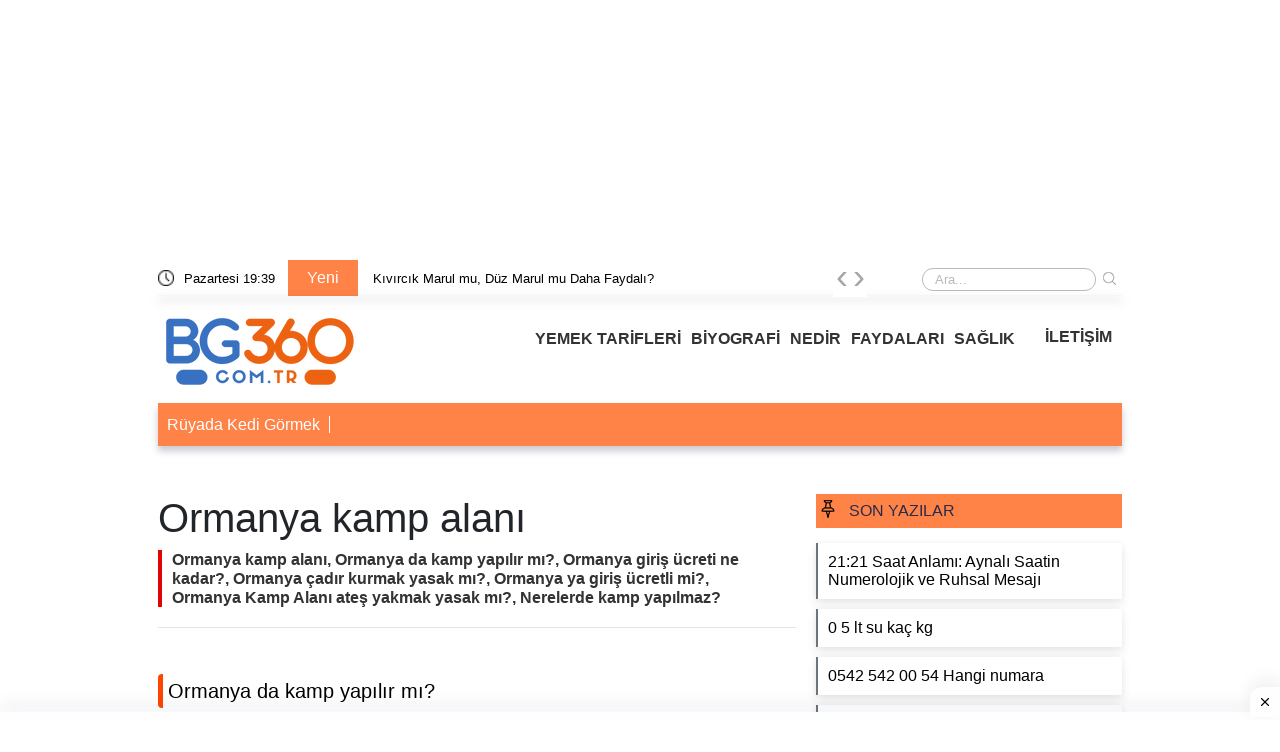

--- FILE ---
content_type: text/html; charset=UTF-8
request_url: https://www.bg360.com.tr/ormanya-kamp-alani
body_size: 13514
content:
<!DOCTYPE html>
<html lang="tr">

<head>
    <meta charset="UTF-8">
    <meta http-equiv="X-UA-Compatible" content="IE=edge">
    <meta name="viewport" content="width=device-width, initial-scale=1.0">
    <title>Ormanya kamp alanı</title>
    <meta name="description" itemprop="description" content="Ormanya kamp alanı, Ormanya da kamp yapılır mı?, Ormanya giriş ücreti ne kadar?, Ormanya çadır kurmak yasak mı?, Ormanya ya giriş ücretli mi?, Ormanya Kamp Alanı ateş yakmak yasak mı?, Nerelerde kamp yapılmaz?" />
    <meta name="Abstract" content="" />
    <meta name="classification" content="Ormanya kamp alanı" />
    <meta http-equiv="content-language" content="tr" />
    <meta name="robots" content="all" />
    <meta name="robots" content="index, follow" />
    <meta name="revisit-after" content="7 days" />
    <meta name="country" content="Türkiye" />
    <link rel="canonical" href="https://www.bg360.com.tr/ormanya-kamp-alani" />
    <meta property="og:title" content="Ormanya kamp alanı" />
    <meta property="og:locale" content="tr_TR" />
    <meta property="og:type" content="website" />
        <meta property="og:image" content="https://www.bg360.com.tr/uploads/images/636x336/default" />
        <meta property="og:description" content="Ormanya kamp alanı, Ormanya da kamp yapılır mı?, Ormanya giriş ücreti ne kadar?, Ormanya çadır kurmak yasak mı?, Ormanya ya giriş ücretli mi?, Ormanya Kamp Alanı ateş yakmak yasak mı?, Nerelerde kamp yapılmaz?" />
    <meta property="og:url" content="https://www.bg360.com.tr/ormanya-kamp-alani" />
    <meta property="og:site_name" content="Ormanya kamp alanı" />
    <link rel="icon" type="image/png" href="">
    <!-- Bootstrap -->
        <link rel="stylesheet" defer href="https://www.bg360.com.tr/assets/css/bootstrap.min.css">

    <!-- Owl Stylesheets -->
    <link rel="stylesheet" async href="https://www.bg360.com.tr/assets/css/owl.carousel.min.css">
    <!-- Theme Style -->
    <link rel="stylesheet" async href="https://www.bg360.com.tr/assets/css/style.css">
    <script>
    if ('serviceWorker' in navigator) {
        window.addEventListener('load', function() {
            navigator.serviceWorker.register('https://www.bg360.com.tr//sw.js?v=5');
        });
    }
    </script>
    <!-- Google tag (gtag.js) -->
<script async src="https://www.googletagmanager.com/gtag/js?id=G-QK4069HFXZ"></script>
<script>
  window.dataLayer = window.dataLayer || [];
  function gtag(){dataLayer.push(arguments);}
  gtag('js', new Date());
  gtag('config', 'G-QK4069HFXZ');
</script>

<!-- Yandex.Metrika counter -->
<script type="text/javascript" >
   (function(m,e,t,r,i,k,a){m[i]=m[i]||function(){(m[i].a=m[i].a||[]).push(arguments)};
   m[i].l=1*new Date();
   for (var j = 0; j < document.scripts.length; j++) {if (document.scripts[j].src === r) { return; }}
   k=e.createElement(t),a=e.getElementsByTagName(t)[0],k.async=1,k.src=r,a.parentNode.insertBefore(k,a)})
   (window, document, "script", "https://mc.yandex.ru/metrika/tag.js", "ym");

   ym(98263706, "init", {
        clickmap:true,
        trackLinks:true,
        accurateTrackBounce:true,
        webvisor:true
   });
</script>
<noscript><div><img src="https://mc.yandex.ru/watch/98263706" style="position:absolute; left:-9999px;" alt="" /></div></noscript>
<!-- /Yandex.Metrika counter -->


<!-- Google tag (gtag.js) -->
<script async src="https://www.googletagmanager.com/gtag/js?id=G-2YJG1W9EWQ"></script>
<script>
  window.dataLayer = window.dataLayer || [];
  function gtag(){dataLayer.push(arguments);}
  gtag('js', new Date());
  gtag('config', 'G-2YJG1W9EWQ');
</script>

<script async src="https://pagead2.googlesyndication.com/pagead/js/adsbygoogle.js?client=ca-pub-8624483753643833"
     crossorigin="anonymous"></script>
<script async src="https://pagead2.googlesyndication.com/pagead/js/adsbygoogle.js?client=ca-pub-8624483753643833"
     crossorigin="anonymous"></script>
<ins class="adsbygoogle"
     style="display:block; text-align:center;"
     data-ad-layout="in-article"
     data-ad-format="fluid"
     data-ad-client="ca-pub-8624483753643833"
     data-ad-slot="8700810964"></ins>
<script>
     (adsbygoogle = window.adsbygoogle || []).push({});
</script>    <style>
    .kutulu-blok {
  background-color: #fafafa;
  border: 1px solid #ddd;
  border-radius: 8px;
  padding: 20px;
  margin: 20px 0;
  box-shadow: 0 1px 4px rgba(0, 0, 0, 0.05);
}

.kutulu-blok h2 {
  font-size: 18px;
  font-weight: bold;
  color: #e94306;
  margin-bottom: 12px;
}

.kutulu-blok p {
  font-size: 15px;
  color: #333;
  line-height: 1.6;
  margin-bottom: 12px;
}

.kutulu-blok ul {
  margin-top: 10px;
  padding-left: 20px;
  margin-bottom: 0;
}

.kutulu-blok ul li {
  margin-bottom: 8px;
  font-size: 15px;
  color: #333;
  line-height: 1.6;
}


blockquote {
    background-color: #f4f4f4;
    border-left: 5px solid #b22222;
    clear: both;
    color: #645e5e;
    font-size: 17px;
    margin: 2rem 0;
    padding: 20px;
    position: relative;
}

.sozliste {
    padding: 7px 15px;
    color: #29303b;
    display: block;
    border-left: 4px solid #4aaaa5;
    transition: color .2s ease-in-out, background .2s ease-in-out;
    margin-bottom: 10px; /* Öğeler arasına boşluk ekler */
    background: #fff;
    box-shadow: 0 0 1px 1px rgba(20,23,28,.1), 0 3px 1px 0 rgba(20,23,28,.1);
}

.sozliste:hover {
    background: #4aaaa5;
    color: #fff;
}



.kelimeliste {
    display: flex;
    justify-content: flex-start; /* Kutuları sola hizala */
    gap: 5px;
    background: #ffffff;
    padding: 5px;
    border-left: 2px solid #333333;
    box-shadow: 0 0 1px 1px #cccccc, 0 3px 1px 0 #cccccc;
    margin-bottom: 5px;
    flex-wrap: wrap;
}

.kelimeliste1 {
    flex: 1;
    min-width: calc(33.33% - 5px);
    text-align: left; /* Kelimeleri kutunun solunda başlat */
    padding: 10px;
    background: #f8f9fa;
    border-radius: 5px;
    border: 1px solid #dddddd;
    font-size: 14px;
    font-weight: bold;
    color: #333333;
    transition: background 0.3s ease-in-out, color 0.3s ease-in-out;
}

/* Sadece kelime kutularına hover efekti uygula */
.kelimeliste1:hover {
    background: linear-gradient(220deg, #ceffcb -30%, #006f6f 70%);
    color: #ffffff;
}

@media (max-width: 640px) {
    .kelimeliste1 {
        min-width: calc(50% - 5px);
    }
}

@media (max-width: 480px) {
    .kelimeliste1 {
        min-width: 100%;
    }
}






.bulmaca-kutusu {
    border: 1px solid #ccc; /* Dış çerçeve */
    border-radius: 5px; /* Hafif yuvarlatılmış köşeler */
    background-color: #f8f8f8; /* Açık gri arka plan */
    padding: 10px;
    width: 100%; /* Sayfanın tamamını kaplaması için */
    max-width: 100%; /* Sağ tarafa tam oturması için */
    margin: 10px 0; /* Üst ve alt boşluk */
    font-family: Arial, sans-serif;
    box-sizing: border-box; /* İçeriği taşırmadan genişliği tam kullan */
}

/* Başlık için h2.siirliste */
h2.bulmacaliste {
    padding: 5px 5px;
    color: #29303b;
    display: block;
    border-left: 4px solid #4aaaa5;
    transition: color .2s ease-in-out, background .2s ease-in-out;
    margin-bottom: 3px; /* Öğeler arasına boşluk ekler */
    background: #fff;
    box-shadow: 0 0 1px 1px rgba(20,23,28,.1), 0 3px 1px 0 rgba(20,23,28,.1);
    font-weight: bold;
    font-size: 18px;
}

/* Hover efekti */
h2.bulmacaliste:hover {
    background: #4aaaa5;
    color: #fff;
}

/* İçerik kısmı */
.bulmaca-icerik {
    padding: 5px;
    font-size: 14px;
    color: #333; /* Yazı rengi */
    line-height: 1.5;
    width: 100%; /* İçerik tam genişlikte olmalı */
    box-sizing: border-box; /* Sağ taraftaki boşluğu önlemek için */
}





.deyimler {
    padding: 7px 15px;
    color: #29303b;
    display: block;
    border-left: 4px solid #4aaaa5;
    transition: color .2s ease-in-out, background .2s ease-in-out;
    margin-bottom: 10px; /* Öğeler arasına boşluk ekler */
    background: #fff;
    box-shadow: 0 0 1px 1px rgba(20,23,28,.1), 0 3px 1px 0 rgba(20,23,28,.1);
}

.deyimler:hover {
    background: #4aaaa5;
    color: #fff;
}





.kargoadres .konu {
    font-weight: 700!important;
}
 .kargoadres.row{
    border-bottom: 1px dotted #d0d0d0!important;
}
/* Genel tablo stil ayarları */
.table-container {
    width: 100%;
    margin: 20px auto;
    overflow-x: auto; /* Mobil uyumluluk için yatay kaydırma */
    -webkit-overflow-scrolling: touch; /* Mobil cihazlarda kaydırmayı kolaylaştırır */
}

table {
    width: 100%;
    border-collapse: collapse;
    font-family: Arial, sans-serif;
    font-size: 18px;
    text-align: left;
    background-color: #f9f9f9;
    border: 1px solid #ddd;
}

thead th {
    background-color: #4CAF50;
    color: white;
    padding: 10px;
    border: 1px solid #ddd;
}

tbody td {
    padding: 10px;
    border: 1px solid #ddd;
    color: #333;
}

tbody tr:nth-child(even) {
    background-color: #f2f2f2;
}

tbody tr:hover {
    background-color: #e0f7fa;
    cursor: pointer;
}

/* Mobil uyumluluk için medya sorguları */
@media screen and (max-width: 768px) {
    table {
        font-size: 16px;
    }

    thead th {
        padding: 8px;
    }

    tbody td {
        padding: 8px;
    }
}

/* Daha küçük cihazlar için (ör. telefonlar) */
@media screen and (max-width: 480px) {
    table {
        font-size: 16px;
    }

    thead th, tbody td {
        padding: 6px;
    }
}


.keywords .col {
    /* Bu, 'keywords' sınıfı altındaki 'col' elementine 4 piksel kalınlığında kırmızı bir kenarlık ekler benzer yazılar */
    border-left: 2px solid #6c757d !important;
}

.prodCartKapsara .productCartv2 {
    /* Bu, 'prodCartKapsara' sınıfı altındaki 'productCartv2' elementine 4 piksel kalınlığında kırmızı bir kenarlık ekler resimsiz kategoriler ana sayfa*/
    border-left: 2px solid #6c757d !important;
}

.catesList ul li {
    /* Bu, 'catesList' sınıfı altındaki her bir 'li' elementine 4 piksel kalınlığında kırmızı bir kenarlık ekler  sağ sidebar için */
    border-left: 2px solid #6c757d !important;
}

.mobileHeader{
    margin-bottom: 10px;
    margin-top: 0px !important;
}
.mobile-alert {
    background: #b51d1d;
    color: #fff;
    padding: 10px;
}
.card-text-wrapper {
    background-color: #f3f3f3; /* Arka plan rengi */
    min-height: 4em; /* Minimum yükseklik */
    height: auto; /* Otomatik yükseklik */
    margin-top: -5px; /* Üstten negatif marj */
    padding: 10px; /* İçerik boşluğu */
    border-left: 1px solid #fd0000; /* Sola 2 piksel kenarlık */
}
.card-title-wrapper h2{    
font-size: 20px;
    font-weight: 700;}
.number-box{
    padding: 10px;
    background-color: #fd0000;
    border-radius: 5px;
    margin-right: 15px;
    color: #fff;
}
.postAdvert a {
    line-height: 20px!important;
}
.keywords a {
    float: left;
    padding: 4px 10px;
    border-radius: 5px;
    font-size: 16px;
    color: #333;
    margin-right: 6px;
    margin-bottom: 6px
}

.themeCatInfo{
   font-size: 18px;
    line-height: 28px;
    font-weight: 600;
    color: #505050;
    margin-bottom: 20px;
    padding-left: 10px;
    padding-right: 21px;
    border-left: 4px solid #e20404;
    border-bottom: 2px solid #d3d3d3;
    overflow: visible; /* İçeriğin görünür olmasını sağla */
}
.detail-header-spot {
    font-size: 18px;
    line-height: 28px;
    font-weight: 600;
    color: #505050;
    margin-bottom: 20px;
    padding-left: 10px;
    padding-right: 21px;
    border-left: 4px solid #e20404;
    overflow: visible; /* İçeriğin görünür olmasını sağla */
}
.ayrac{
color: #d3d3d3;

}
.postAdvert {
    padding: 20px;
    border-left: 5px solid #57ff12;
    margin-bottom: 10px;
}
.detail-header-title {
    font-size: 16px;
    font-weight: bold;
    color: #333;
    margin-bottom: 10px;
}

.detail-header-content {
    font-size: 16px;
    line-height: 26px;
    color: #606060;
    margin-bottom: 15px;
    padding-left: 0;
    display: block; /* İçeriğin görünmesini sağla */
    visibility: visible; /* Görünür olmasını sağla */
}


.binom-formula {
            font-size: 1.5em;
            font-weight: bold;
            color: #2c3e50;
            background-color: #ecf0f1;
            padding: 10px;
            border-left: 5px solid #2980b9;
            margin: 20px 0;
            display: inline-block;
        }
.ustyazi  a{
    color: #f60;
    border-bottom: 5px solid #cfcfcf;
    font-weight: 700;
}

.productCart {
    width: calc((100% * 1/3) - 7px);
    margin-right: 10px;
}

.generalDetail h6 {
    display: flex;
    padding: 10px 0 10px 5px;
    border-left: 5px solid #b22222;
    background-color: #fbfbfb;
    max-width: 640px;
    box-shadow: rgba(23, 43, 99, 0.3) 0 7px 28px;
    font-weight: 400;
    color: #000 !important;
    border-radius: 4px;
    font-size: 16px;
}
.generalDetail h2 {
     display: flex;
    padding: 5px 0 5px 5px;
    border-left: 5px solid #ff4500;
    font-weight: 500;
    color: #000 !important;
    border-radius: 4px;
    font-size: 20px;
}
.generalDetail p a {
    color: #f60;
    border-bottom: 5px solid #cfcfcf;
    font-weight: 700;
}

.resimlili {
    display: flex;
    padding: 0px;
}

.card p {
    margin-bottom: 5px;
}

.box {
    background-color: #ff006a;
    color: #fff;
    padding: 10px;
    min-width: 50px;
    text-align: center;
    font-weight: 800;
    display: inline-block;
    max-height: 50px;
}

.title {
    display: block;
    padding: 5px 10px;
}

.title h3 {
    border-bottom: none;
    font-weight: 600;
    font-size: 20px;
}

.footerMenuList>ul>li {
    width: calc(100% * 1/3);
    padding: 0px;
    padding-left: 15px;
}

.generalDetail h3 {
    color: #000;
    font-size: 18px;
    font-weight: 550;
    line-height: 24px;
    padding-bottom: 4px;
    display: table;
    clear: both;
    float: none;
}

.generalDetail h4 {
    color: #252c4d;
    font-size: 16px;
    line-height: 24px;
    padding-bottom: 4px;
    display: table;
    clear: both;
    float: none;
}

.catesList ul li,
.catesManset {
    float: left;
    margin-bottom: 10px;
    background: #fff;
    box-shadow: 0 6px 10px rgba(0, 0, 0, .08), 0 0 6px rgba(0, 0, 0, .05);
    transition: .3s transform cubic-bezier(.155, 1.105, .295, 1.12), .3s box-shadow, .3s -webkit-transform cubic-bezier(.155, 1.105, .295, 1.12);
    border: 0;
    padding: 10px;
}

.themeCatTitle {
    font-size: 16px;
    color: #fbfbfb;
    font-weight: 100;
}

.cartDesc h3 {
    line-height: 22px
}

.catSliders3 ul li h2,
.catesManset a h3 {
    font-size: 16px;
    color: #fff;
    font-weight: 100;
}

.productCartv2 {
    display: block;
}

.cartDesc,
.cartDescv2 {
    float: left;
    width: 100%;
    padding-bottom: 0;
    padding-left: 2px;
    min-height: 81px;
}

.generalDetail ul li:before {
    margin-top: 11px;
}


.generalDetail h2 {
    border-bottom: none;
}
.generalDetail h2 a{
color: #000!important;
}
.generalDetail img {
    max-width: 100%;
    height: 100% !important;
}

.generalDetail ul li {
    padding-bottom: 10px;
}

.report-it a {
    color: #aaa;
    text-decoration: none;
}

.view-url,
.view-url:visited {
    color: #aaa;
    text-decoration: none;
}

a:hover {
    text-decoration: underline;
}

.report-it svg {
    position: relative;
    top: 3px;
    margin-right: 4px;
}

.collapseList ul li:before,
.generalDetail ul li:before {
    content: none;
}

.box {
    background-color: #ff006a;
    color: #fff;
    margin: 10px;
    padding: 9px;
    border-radius: 10px;
    width: 50px;
    text-align: center;
    font-weight: 800;
    display: inline-block;,
}





@media (max-width: 765px) {
.generalDetail {
font-family: system-ui,-apple-system,"Inter",sans-serif;
    font-size: 16px;
    line-height: 1.6em;
    font-weight: 400;
    margin-bottom: 1.5rem;
    word-break: break-word;
}

    .pageLeft p {
        font-family: system-ui, -apple-system, "Inter", sans-serif;
        font-size: 16px;
        line-height: 1.6em;
        font-weight: 400;
        margin-bottom: 1.5rem;
        word-break: break-word;
    }
  .responsive thead {
      visibility: hidden;
      height: 0;
      position: absolute;
  }

  .responsive tr {
      display: block;
      margin-bottom: .625em;
  }

  .responsive td {
      border: 1px solid;
      border-bottom: none;
      display: block;
      font-size: .8em;
  }

  .responsive td::before {
      content: attr(data-label);
      float: left;
      font-weight: bold;
      text-transform: uppercase;
  }

  .responsive td:last-child {
      border-bottom: 1px solid;
  }
  .productCart {
      width: 100%;
  }

  .title h3 {
      border-bottom: none;
      font-weight: 600;
      font-size: 24px;
  }
  .footerMenuList>ul>li {
      width: calc(100% * 1/2);
      padding: 10px 0 10px 10px;
  }

  .generalDetail p a {
      color: #f60;
      font-weight: 700;
  }

  .generalDetail ol li::marker {
      color: #f60;
      font-weight: 700;
  }
}    </style>
    <style>
    .footerMenuLink {
        background-color: #ff8247;
    }

    .footerMenuLink ul li a {
        color: #fff;
    }

    .productCart {
        min-height: 262px;
    }

    .cartDesc h3 {
        margin-bottom: 0px;
    }

    .collapseList ul li:before,
    .generalDetail ul li:before {
        margin-top: 10px;
    }
    </style>    </head>
<body leftmargin="0" topmargin="0" marginwidth="0" marginheight="0" style="background-color:transparent" class="jar">
    <section id="header">
        <div class="container">
            <div class="row">
                <div class="col-md-12 col-12">
                    <div class="headerNav">
                        <div class="takvim">
                            <img width="16" height="16" src="https://www.bg360.com.tr/uploads/images/blank.gif" class="lazy"
                                data-src="https://www.bg360.com.tr/assets/img/clock.png" alt="">
                            <span id="tarih"> </span>
                        </div>
                        <div class="slidertextArea">
                            <div class="newTitle" style="background-color: #ff8247;">
                                Yeni </div>
                            <div class="sliderOwlDesc">
                                <div class="owl-carousel text owl-theme">
                                    <div class="item"><a href="kivircik-marul-mu-duz-marul-mu-daha-faydali-c55cb252">Kıvırcık Marul mu, Düz Marul mu Daha Faydalı?</a></div><div class="item"><a href="kivircik-marul-mu-duz-marul-mu-daha-faydali-c55cb252">Kıvırcık Marul mu, Düz Marul mu Daha Faydalı?</a></div><div class="item"><a href="kivircik-marul-mu-duz-marul-mu-daha-faydali-c55cb252">Kıvırcık Marul mu, Düz Marul mu Daha Faydalı?</a></div><div class="item"><a href="kivircik-marul-mu-duz-marul-mu-daha-faydali-c55cb252">Kıvırcık Marul mu, Düz Marul mu Daha Faydalı?</a></div><div class="item"><a href="kivircik-marul-mu-duz-marul-mu-daha-faydali-c55cb252">Kıvırcık Marul mu, Düz Marul mu Daha Faydalı?</a></div><div class="item"><a href="istanbul-yoresel-kiyafetleri-e507483f">İstanbul Yöresel Kıyafetleri: Tarihî ve Kültürel Bir Miras</a></div><div class="item"><a href="istanbul-yoresel-kiyafetleri-e507483f">İstanbul Yöresel Kıyafetleri: Tarihî ve Kültürel Bir Miras</a></div><div class="item"><a href="istanbul-yoresel-kiyafetleri-e507483f">İstanbul Yöresel Kıyafetleri: Tarihî ve Kültürel Bir Miras</a></div><div class="item"><a href="istanbul-yoresel-kiyafetleri-e507483f">İstanbul Yöresel Kıyafetleri: Tarihî ve Kültürel Bir Miras</a></div>                                </div>
                            </div>
                        </div>
                        <div class="searchArea" itemscope itemtype="https://schema.org/WebSite">
                            <meta itemprop="url" content="https://www.bg360.com.tr/" />
                            <form itemprop="potentialAction" itemscope itemtype="https://schema.org/SearchAction"
                                action="https://www.bg360.com.tr/search-results" method="GET">
                                <meta itemprop="target" content="https://www.bg360.com.tr/search-results/{keyword}" />
                                <input itemprop="query-input" type="search" name="keyword"
                                    placeholder="Ara...">
                                <button type="submit"> <img src="https://www.bg360.com.tr/assets/img/search.png"
                                        alt="Ara..."> </button>
                            </form>
                        </div>
                    </div>
                </div>
                <div class="col-md-12 col-12">
                    <div class="headerMenu">
                        <div class="logo">
                            <a href="https://www.bg360.com.tr/">
                                <img style="max-width: 100%; height: auto; display: block;" width="200" height="70"
                                    src="https://www.bg360.com.tr/uploads/images/blank.gif" class="lazy"
                                    data-src="https://www.bg360.com.tr/uploads/images/logo1.png" alt="Bg360.com.tr">
                            </a>
                        </div>



                        <div class="menuArea">
                            <ul>
                                <li><a href="https://www.bg360.com.tr/yemek-tarifleri">YEMEK TARİFLERİ</a></li><li><a href="https://www.bg360.com.tr/biyografi">BİYOGRAFİ</a></li><li><a href="https://www.bg360.com.tr/nedir">NEDİR</a></li><li><a href="https://www.bg360.com.tr/faydalari">FAYDALARI</a></li><li><a href="https://www.bg360.com.tr/saglik">SAĞLIK</a></li><li><a href="https://www.bg360.com.tr/bize-ulasin">İLETİŞİM</a></li>                            </ul>
                        </div>
                    </div>
                </div>
                <div class="col-md-12 col-12">
                    <div class="barLinks" style="background-color: #ff8247;">
                        <ul>
                            <li><a href="https://bg360.com.tr/ruya-tabirleri/ruyada-kedi-gormek-ne-anlama-gelir-ea69a98e">Rüyada Kedi Görmek</a></li>                        </ul>
                    </div>
                </div>
            </div>
        </div>
    </section>
    <section id="mobileHeader" style="margin-bottom: 10px;">
        <div class="mobileContainer">
            <div class="themeMobil">
                <nav class="navbar navbar-expand-lg navbar-light">
                    <div class="logoMobile">
                        <a href="https://www.bg360.com.tr/"> <img src="https://www.bg360.com.tr/uploads/images/blank.gif"
                                width="174" height="38" class="lazy" data-src="https://www.bg360.com.tr/uploads/images/logo1.png"
                                alt="Bg360.com.tr"> </a>
                    </div>
                    <form action="https://www.bg360.com.tr/search-results" method="GET">
                        <div class="searchMobile">
                            <div class="searchIcon"> <img width="16" height="16"
                                    src="https://www.bg360.com.tr/uploads/images/blank.gif" class="lazy"
                                    data-src="https://www.bg360.com.tr/assets/img/research.png" alt=""></div>
                            <div class="searchArea">
                                <input type="search" name="keyword" placeholder="Ara...">
                                <button type="submit"> <img src="https://www.bg360.com.tr/assets/img/search.png" alt="">
                                </button>
                            </div>
                        </div>
                    </form>
                    <div id="mySidenav" class="sidenav">
                        <div class="canvaside">
                            <div><img width="174" height="38" src="https://www.bg360.com.tr/uploads/images/blank.gif"
                                    class="lazy" data-src="https://www.bg360.com.tr/uploads/images/logo1.png" alt="Bg360.com.tr"> <a
                                    class="closebtn" href="javascript:void(0)" onclick="closeNav()">&times;</a></div>

                            <a href="https://www.bg360.com.tr/yemek-tarifleri">YEMEK TARİFLERİ</a><a href="https://www.bg360.com.tr/biyografi">BİYOGRAFİ</a><a href="https://www.bg360.com.tr/nedir">NEDİR</a><a href="https://www.bg360.com.tr/faydalari">FAYDALARI</a><a href="https://www.bg360.com.tr/saglik">SAĞLIK</a><a href="https://www.bg360.com.tr/bize-ulasin">İLETİŞİM</a>                        </div>
                    </div>
                    <span style="font-size:30px;cursor:pointer" onclick="openNav()">&#9776;</span>
                </nav>
            </div>
        </div>
        <div class="barLinks" style="background-color: #ff8247;">
            <ul>
                <li><a href="https://bg360.com.tr/ruya-tabirleri/ruyada-kedi-gormek-ne-anlama-gelir-ea69a98e">Rüyada Kedi Görmek</a></li>            </ul>

        </div>
    </section><div class="mobil mb-2 mt-5">
    </div>
<div style="clear: both;"></div>
<section id="reklamaliani">
    <div class="container">
        <div class="row">
            <div class="col-md-12 col-12">
                <div class="masaustu mb-2 mt-2">
                                    </div>
                <div class="mobil mb-2 mt-2">
                                    </div>
            </div>
        </div>
    </div>
</section>
<script type="application/ld+json">
{
    "@context": "https://schema.org",
    "@type": "NewsArticle",
    "url": "https://www.bg360.com.tr/ormanya-kamp-alani",
    "publisher": {
        "@type": "Organization",
        "name": "Bg360.com.tr",
        "logo": "https://www.bg360.com.tr/uploads/images/logo1.png"
    },
    "headline": "Ormanya kamp alanı",
    "mainEntityOfPage": "https://www.bg360.com.tr/ormanya-kamp-alani",
    "articleBody": "Ormanya kamp alanı, Ormanya da kamp yapılır mı?, Ormanya giriş ücreti ne kadar?, Ormanya çadır kurmak yasak mı?, Ormanya ya giriş ücretli mi?, Ormanya Kamp Alanı ateş yakmak yasak mı?, Nerelerde kamp yapılmaz?",
    "image": [
        "https://www.bg360.com.tr/uploads/images/636x336/default"
    ],
    "datePublished": "2024-02-02T06:00:32+03:00",
    "dateModified": "2024-04-15T11:36:06+03:00"
}
</script>
<script type="application/ld+json">
{
    "@context": "https://schema.org",
    "@type": "BreadcrumbList",
    "itemListElement": [{
        "@type": "ListItem",
        "position": 1,
        "name": "Anasayfa",
        "item": "https://www.bg360.com.tr/"
    }, {
        "@type": "ListItem",
        "position": 2,
        "name": "Ormanya kamp alanı"
    }]
}
</script>
<script type='application/ld+json' class='reviews-schema'>
{
    "@context": "http://schema.org",
    "@type": "Product",
    "name": "EmbedReviews",
    "aggregateRating": {
        "@type": "AggregateRating",
        "ratingValue": "5",
        "reviewCount": "10"
    }
}
</script>
<section id="categories">
    <div class="container">
        <div class="row">
            <div class="col-md-12 col-12">

                <div class="pageLeft">
                    <div class="burcDetail">
                        <div class="detailDescrtiption">
                            <h1>
                                Ormanya kamp alanı                            </h1>
                            </div>
                           
                                <div class="detail-header-spot">
                                <h2 class="detail-header-title">
                                Ormanya kamp alanı, Ormanya da kamp yapılır mı?, Ormanya giriş ücreti ne kadar?, Ormanya çadır kurmak yasak mı?, Ormanya ya giriş ücretli mi?, Ormanya Kamp Alanı ateş yakmak yasak mı?, Nerelerde kamp yapılmaz?                                </h2>
                                </div>
                                
                                <hr class="ayrac">
                                
                            <div class="detailImg mb10">
                                                            </div>
                             
                        </div>
                        <div class="masaustu mb-2 mt-2">
                                                    </div>
                        <div class="mobile mb-2 mt-2">
                                                    </div>
                 
                    <div class="ustyazi"><h4></h4></div><div class="generalDetail"><p><h2>Ormanya da kamp yapılır mı?</h2> <span class="hgKElc"><b style="color:black;">Kamp alanı iyi sayılır, otopark alanı ücretsiz.</b> <b style="color:black;">Çadır kurmak ücretsiz</b>.</span><br><br> <h2>Ormanya giriş ücreti ne kadar?</h2><div class="advertisement">
<ins class="adsbygoogle"
style="display:block; text-align:center;"
data-ad-layout="in-article"
data-ad-format="fluid"
data-ad-client="ca-pub-8624483753643833"
data-ad-slot="3139710135"></ins>
<script>
(adsbygoogle = window.adsbygoogle || []).push({});
</script></div> <span class="hgKElc">Böylesine büyük ve gezilmesi gereken bir yer için ücret merak edilmektedir. Kocaeli Belediyesi bu tesis için <b style="color:black;">herhangi bir ücret almıyor</b>. Orman giriş ücreti 2023 ücretsizdir. Tabiat parkı alanında yer alan herhangi bir alandan ücret alınmaz.</span><br><br> <h2>Ormanya çadır kurmak yasak mı?</h2> <span class="hgKElc">Türkiye'de belirlenen kurallara göre <b style="color:black;">normal şartlarda Milli Park, turistik bölge, orman, koru ve sahil gibi devlet kurumlarına ait bölgelerde ücretsiz kamp kurmak yasak olarak sayılıyor</b>.</span><br><br> <h2>Ormanya ya giriş ücretli mi?</h2><div class="advertisement">
<ins class="adsbygoogle"
style="display:block; text-align:center;"
data-ad-layout="in-article"
data-ad-format="fluid"
data-ad-client="ca-pub-8624483753643833"
data-ad-slot="3139710135"></ins>
<script>
(adsbygoogle = window.adsbygoogle || []).push({});
</script></div> <span class="hgKElc">İçerisinde hayvanat bahçesi, vahşi yaşam alanı, yürüyüş ve bisiklet parkurları, karavan ve çadır kamp alanı, doğa okulu ve yaban hayatı kurtarma merkezi olmak üzere 6 ana bölge bulunur. Ormanya'nın giriş ücreti içerisinde bulunan her ana bölge dahil olmak üzere <b style="color:black;">ücretsizdir</b>.</span><br><br> <h2>Ormanya Kamp Alanı ateş yakmak yasak mı?</h2> <span class="hgKElc">Orman alanında ateş yakmak <b style="color:black;">yasak</b> ama evinizden atıştırmalık bir şeyler getirip ağaçların arasında banklarda güzel bir piknik yapabilirsiniz ya da belediyeye ait olan ufak büfelerden yararlanabilirsiniz.</span><br><br> <h2>Nerelerde kamp yapılmaz?</h2><div class="advertisement">
<ins class="adsbygoogle"
style="display:block; text-align:center;"
data-ad-layout="in-article"
data-ad-format="fluid"
data-ad-client="ca-pub-8624483753643833"
data-ad-slot="3139710135"></ins>
<script>
(adsbygoogle = window.adsbygoogle || []).push({});
</script></div> <span class="hgKElc"><b style="color:black;">turistik bölgelerde, milli parklarda, ormanlarda, korularda, sahillerde</b> çadır kurmak yasaktır.</span><br><br> <h2>Ormanya da bisiklet kiralama var mı?</h2> <span class="hgKElc"><b style="color:black;">Girişte belediyenin bisiklet kiralama alanı bulunuyor</b>.</span><br><br> <h2>Ormanya kaç saatte gezilir?</h2><div class="advertisement">
<ins class="adsbygoogle"
style="display:block; text-align:center;"
data-ad-layout="in-article"
data-ad-format="fluid"
data-ad-client="ca-pub-8624483753643833"
data-ad-slot="3139710135"></ins>
<script>
(adsbygoogle = window.adsbygoogle || []).push({});
</script></div> <span class="hgKElc"><b style="color:black;">4-5 saat</b> gibi bir süre ayırmanız yeterli olur, tabi bu sizin gezi anlayışınıza da bağlı olarak değişebilen bir süre. Bu yorum, bir Tripadvisor üyesinin öznel görüşü olup Tripadvisor LLC şirketine ait değildir.</span><br><br> <h2>Ormanya Hobbit evlerine giriliyor mu?</h2> <span class="hgKElc">Ormanya Doğal Yaşam Parkı'nda yapılabilecek oldukça fazla aktivite var. <b style="color:black;">Hobbit evlerini gezmek</b>; hayvanat bahçesini turlamak ve kuşları gözlemlemek ilk sırada yer alıyor.</span><br><br> <h2>2023 kamp yasağı ne zaman bitiyor?</h2><div class="advertisement">
<ins class="adsbygoogle"
style="display:block; text-align:center;"
data-ad-layout="in-article"
data-ad-format="fluid"
data-ad-client="ca-pub-8624483753643833"
data-ad-slot="3139710135"></ins>
<script>
(adsbygoogle = window.adsbygoogle || []).push({});
</script></div> <span class="hgKElc"><b style="color:black;">31 Ekim 2023</b> tarihine kadar, Türkiye genelinde; ormanlara giriş ve çıkış yapmak, kamp ve piknik yapmak gibi çeşitli aktiviteler de bulunmak özel izin alınmadığı sürece yasaktır. 31 Ekim 2023 tarihinde orman yasağı sona ermesiyle beraber, detaylar sitemizde paylaşılacaktır. 2023 Orman Yasakları Ne Zaman Sona Eriyor?</span><br><br> <h2>Kamp yapma cezası ne kadar?</h2> <span class="hgKElc">Yasaklanan alanlara çadır veya kamp kurmanın yasak olduğunu, idari para cezası uygulamasının devam edeceği bildirildi. 2022 yılında sahilde izinsiz çadır kurmanın cezası <b style="color:black;">427 TL</b> idari para cezasıdır. Bu fiyat ormanlarda değişiklik gösterebilir.</span><br><br> <h2>2023 çadır kurmak yasak mı?</h2><div class="advertisement">
<ins class="adsbygoogle"
style="display:block; text-align:center;"
data-ad-layout="in-article"
data-ad-format="fluid"
data-ad-client="ca-pub-8624483753643833"
data-ad-slot="3139710135"></ins>
<script>
(adsbygoogle = window.adsbygoogle || []).push({});
</script></div> <span class="hgKElc">İçişleri Bakanlığı tarafından 81 ili kapsayan ormanlık alanlara giriş yasağı kararı genelgesi içerisinde kamp yasağı da yer aldı. Genelge içerisinde yer alan Madde 2'de yazılı bu karara göre, <b style="color:black;">ormanlık alanlarda “ücretsiz kamp” yani dilediğiniz gibi kamp ve piknik 31 Ekim 2023 tarihine kadar yasaklandı</b>.</span><br><br> </p></div>
                    <div class="keywords">
                                            </div>
         
                    <div class="masaustu mb-2 mt-2">
                                            </div>
                    <div class="mobile mb-2 mt-2">
                                            </div>
                    <style>
                        .catesList .row {
    display: grid; /* Grid layout kullanıyoruz */
    grid-template-columns: repeat(auto-fill, minmax(250px, 1fr)); /* Her sütun en az 250px genişlikte olacak */
    grid-gap: 20px; /* Sütunlar arasında boşluk */
}

.catesList .col {
    background-color: #f9f9f9; /* Hafif gri arka plan */
    padding: 5px;
    border-radius: 8px; /* Köşeleri yuvarla */
    box-shadow: 0 2px 5px rgba(0, 0, 0, 0.1); /* Hafif gölge */
}

.catesList .post-link {
    text-decoration: none; /* Link alt çizgisini kaldır */
    color: #333; /* Link rengi */
    font-weight: bold;
    transition: color 0.3s ease; /* Hover geçiş efekti */
}

.catesList .post-link:hover {
    color: #ff9800; /* Hover durumunda turuncu renk */
}
.keywords a {
    background: none!important;
}

                    </style>
                    
<div class="benzerIcerikler">
    <span>Benzer İçerikler</span>
    <div class="catesList">
        <div class="keywords" style="margin-top: 10px;">
            <div class="row">
                                    <div class="col">
                        <a href="https://www.bg360.com.tr/ilgi-hastanesi" class="post-link">
                                                      İlgi Hastanesi
                        </a>
                    </div>
                                    <div class="col">
                        <a href="https://www.bg360.com.tr/samsun-daki-en-iyi-noroloji-doktorlari" class="post-link">
                                                      Samsun Daki En İyi Nöroloji Doktorları
                        </a>
                    </div>
                                    <div class="col">
                        <a href="https://www.bg360.com.tr/2023-ramazana-kac-gun-kaldi" class="post-link">
                                                      2023 ramazana kaç gün kaldı
                        </a>
                    </div>
                                    <div class="col">
                        <a href="https://www.bg360.com.tr/ege-universitesi-hastanesi-sonuc" class="post-link">
                                                      Ege Üniversitesi Hastanesi Sonuç
                        </a>
                    </div>
                                    <div class="col">
                        <a href="https://www.bg360.com.tr/kucuk-filozoflar-kampta" class="post-link">
                                                      Küçük filozoflar kampta
                        </a>
                    </div>
                                                    <div class="col">
                        <a href="https://www.bg360.com.tr/gaziantep-hatem-hastanesi" class="post-link">
                                     Gaziantep Hatem Hastanesi
                        </a>
                    </div>
                                    <div class="col">
                        <a href="https://www.bg360.com.tr/23-araliga-kac-gun-kaldi" class="post-link">
                                     23 aralığa kaç gün kaldı
                        </a>
                    </div>
                                    <div class="col">
                        <a href="https://www.bg360.com.tr/suat-seren-hastanesi-en-iyi-doktor" class="post-link">
                                     Suat Seren Hastanesi En İyi Doktor
                        </a>
                    </div>
                                    <div class="col">
                        <a href="https://www.bg360.com.tr/ege-universitesi-tip-fakultesi-hastanesi" class="post-link">
                                     Ege Üniversitesi Tıp Fakültesi Hastanesi
                        </a>
                    </div>
                                    <div class="col">
                        <a href="https://www.bg360.com.tr/sakarya-kamp-alanlari" class="post-link">
                                     Sakarya kamp alanları
                        </a>
                    </div>
                            </div>
        </div>
            </div>
</div>

                    <div class="masustu mb-2 mt-2">
                                            </div>
                    <div class="mobile mb-2 mt-2">
                                            </div>
                </div>
                <style>
    .catesList a {
    display: flex; /* Flexbox kullanarak resim ve açıklamayı yan yana diz */
    align-items: center; /* Dikey hizalamayı ortalar */
    text-decoration: none; /* Link alt çizgilerini kaldır */
    color: #333; /* Yazı rengi */
}

.catesImg {
    flex-shrink: 0; /* Resmin boyutunu sabit tut */
    width: 100px; /* Resim genişliği */
    height: 60px; /* Resim yüksekliği */
    margin-right: 10px; /* Resim ile açıklama arasında boşluk bırak */
}

.catesDesc {
    flex-grow: 1; /* Açıklama kalan alana yayılsın */
    margin: 0;
    padding: 0;
}

.catesList img {
    max-width: 100%; /* Resimlerin taşmasını engelle */
    height: auto; /* Resim oranını koru */
}

</style>
<div class="sideRight">
    <div class="catOutline">
        <div class="themeCatTitle" style="padding: 5px; background-color:#ff8247;">
            <img src="https://www.bg360.com.tr/assets/img/pin.png" alt=""> 
            <span class="kategoriTitle" style="color:">
                SON YAZILAR
            </span>
        </div>
        <div class="prodCartKapsar">
            <div class="catesList">
                <ul>
                                     <li>
                        <a href="https://www.bg360.com.tr/21-21-saat-anlami-aynali-saatin-numerolojik-ve-ruhsal-mesaji-9bd84edf">
                                                        <div class="catesDesc">
                                <p>21:21 Saat Anlamı: Aynalı Saatin Numerolojik ve Ruhsal Mesajı</p>
                            </div>
                        </a>
                    </li>
                                     <li>
                        <a href="https://www.bg360.com.tr/0-5-lt-su-kac-kg">
                                                        <div class="catesDesc">
                                <p>0 5 lt su kaç kg</p>
                            </div>
                        </a>
                    </li>
                                     <li>
                        <a href="https://www.bg360.com.tr/0542-542-00-54-hangi-numara">
                                                        <div class="catesDesc">
                                <p>0542 542 00 54 Hangi numara</p>
                            </div>
                        </a>
                    </li>
                                     <li>
                        <a href="https://www.bg360.com.tr/0434-hangi-ilin-alan-kodu">
                                                        <div class="catesDesc">
                                <p>0434 hangi ilin alan kodu</p>
                            </div>
                        </a>
                    </li>
                                     <li>
                        <a href="https://www.bg360.com.tr/099-kac-turk-lirasi">
                                                        <div class="catesDesc">
                                <p>0.99 kaç Türk lirası</p>
                            </div>
                        </a>
                    </li>
                                     <li>
                        <a href="https://www.bg360.com.tr/0-pozitif-bir-dogal-sayi-midir">
                                                        <div class="catesDesc">
                                <p>0 pozitif bir doğal sayı mıdır</p>
                            </div>
                        </a>
                    </li>
                                     <li>
                        <a href="https://www.bg360.com.tr/0-2-ton-kac-kg-dir">
                                                        <div class="catesDesc">
                                <p>0 2 ton kaç kg dir</p>
                            </div>
                        </a>
                    </li>
                                     <li>
                        <a href="https://www.bg360.com.tr/0850-252-40-00-kimin-numarasi">
                                                        <div class="catesDesc">
                                <p>0850 252 40 00 kimin numarası</p>
                            </div>
                        </a>
                    </li>
                                     <li>
                        <a href="https://www.bg360.com.tr/0090-nerenin-alan-kodu">
                                                        <div class="catesDesc">
                                <p>0090 nerenin alan kodu</p>
                            </div>
                        </a>
                    </li>
                                     <li>
                        <a href="https://www.bg360.com.tr/0-in-ussu-kac">
                                                        <div class="catesDesc">
                                <p>0 ın üssü kaç</p>
                            </div>
                        </a>
                    </li>
                                     <li>
                        <a href="https://www.bg360.com.tr/0212-473-73-73-nereye-ait">
                                                        <div class="catesDesc">
                                <p>0212 473 73 73 nereye ait</p>
                            </div>
                        </a>
                    </li>
                                     <li>
                        <a href="https://www.bg360.com.tr/plus40-hangi-ulkenin-telefon-kodu">
                                                        <div class="catesDesc">
                                <p>+40 Hangi ülkenin telefon kodu</p>
                            </div>
                        </a>
                    </li>
                                     <li>
                        <a href="https://www.bg360.com.tr/0010-btc-kac-tl">
                                                        <div class="catesDesc">
                                <p>0.010 BTC kaç TL</p>
                            </div>
                        </a>
                    </li>
                                     <li>
                        <a href="https://www.bg360.com.tr/plus7-hangi-ulke-telefon">
                                                        <div class="catesDesc">
                                <p>+7 Hangi ülke telefon</p>
                            </div>
                        </a>
                    </li>
                                     <li>
                        <a href="https://www.bg360.com.tr/0850-252-40-00-nerenin-telefonu">
                                                        <div class="catesDesc">
                                <p>0850 252 40 00 nerenin telefonu</p>
                            </div>
                        </a>
                    </li>
                                     <li>
                        <a href="https://www.bg360.com.tr/012-dolar-kac-tl">
                                                        <div class="catesDesc">
                                <p>0.12 Dolar kaç TL</p>
                            </div>
                        </a>
                    </li>
                                     <li>
                        <a href="https://www.bg360.com.tr/0338-hangi-ilin-alan-kodu">
                                                        <div class="catesDesc">
                                <p>0338 hangi ilin alan kodu</p>
                            </div>
                        </a>
                    </li>
                                     <li>
                        <a href="https://www.bg360.com.tr/00005-btc-kac-dolar">
                                                        <div class="catesDesc">
                                <p>0.0005 BTC kaç dolar</p>
                            </div>
                        </a>
                    </li>
                                     <li>
                        <a href="https://www.bg360.com.tr/plus90-850-222-0600-kime-ait">
                                                        <div class="catesDesc">
                                <p>+90 850 222 0600 kime ait</p>
                            </div>
                        </a>
                    </li>
                                     <li>
                        <a href="https://www.bg360.com.tr/0-324-nerenin-alan-kodu">
                                                        <div class="catesDesc">
                                <p>0 324 nerenin alan kodu</p>
                            </div>
                        </a>
                    </li>
                                     <li>
                        <a href="https://www.bg360.com.tr/05-alt-ne-demek">
                                                        <div class="catesDesc">
                                <p>05 alt ne demek</p>
                            </div>
                        </a>
                    </li>
                                     <li>
                        <a href="https://www.bg360.com.tr/90-engelli-arac-nasil-alinir">
                                                        <div class="catesDesc">
                                <p>%90 engelli araç nasıl alınır</p>
                            </div>
                        </a>
                    </li>
                                     <li>
                        <a href="https://www.bg360.com.tr/plus90-551-hangi-operator">
                                                        <div class="catesDesc">
                                <p>+90 551 hangi operatör</p>
                            </div>
                        </a>
                    </li>
                                     <li>
                        <a href="https://www.bg360.com.tr/01-10-saat-anlami-nedir">
                                                        <div class="catesDesc">
                                <p>01 10 saat anlamı nedir</p>
                            </div>
                        </a>
                    </li>
                                     <li>
                        <a href="https://www.bg360.com.tr/0-5-promil-kac-mg-dl">
                                                        <div class="catesDesc">
                                <p>0 5 promil kaç mg dl</p>
                            </div>
                        </a>
                    </li>
                                     <li>
                        <a href="https://www.bg360.com.tr/02-kasim-hangi-burc">
                                                        <div class="catesDesc">
                                <p>02 Kasım hangi burç</p>
                            </div>
                        </a>
                    </li>
                                     <li>
                        <a href="https://www.bg360.com.tr/plus1-855-hangi-ulke">
                                                        <div class="catesDesc">
                                <p>+1 855 hangi ülke</p>
                            </div>
                        </a>
                    </li>
                                     <li>
                        <a href="https://www.bg360.com.tr/0-532-757-22-22-kime-ait">
                                                        <div class="catesDesc">
                                <p>0 532 757 22 22 Kime Ait</p>
                            </div>
                        </a>
                    </li>
                                     <li>
                        <a href="https://www.bg360.com.tr/0-265-nerenin-telefon-kodu">
                                                        <div class="catesDesc">
                                <p>0 265 nerenin telefon kodu</p>
                            </div>
                        </a>
                    </li>
                                     <li>
                        <a href="https://www.bg360.com.tr/spor-yapmak-basariyi-nasil-etkiler">
                                                        <div class="catesDesc">
                                <p>.Spor Yapmak başarıyı nasıl etkiler</p>
                            </div>
                        </a>
                    </li>
                                     <li>
                        <a href="https://www.bg360.com.tr/08-nerenin-telefon-kodu">
                                                        <div class="catesDesc">
                                <p>08 nerenin telefon kodu</p>
                            </div>
                        </a>
                    </li>
                                     <li>
                        <a href="https://www.bg360.com.tr/plus49-1575-nere">
                                                        <div class="catesDesc">
                                <p>+49 1575 nere</p>
                            </div>
                        </a>
                    </li>
                                     <li>
                        <a href="https://www.bg360.com.tr/0-5-su-kac-litre">
                                                        <div class="catesDesc">
                                <p>0 5 su kaç litre</p>
                            </div>
                        </a>
                    </li>
                                     <li>
                        <a href="https://www.bg360.com.tr/ne">
                                                        <div class="catesDesc">
                                <p>(!) Ne</p>
                            </div>
                        </a>
                    </li>
                                     <li>
                        <a href="https://www.bg360.com.tr/08-agustos-hangi-burc-5f31245e">
                                                        <div class="catesDesc">
                                <p>08 Ağustos hangi burç</p>
                            </div>
                        </a>
                    </li>
                                     <li>
                        <a href="https://www.bg360.com.tr/0-5-ham-puan-kac-net-dgs">
                                                        <div class="catesDesc">
                                <p>0 5 ham puan kaç net DGS</p>
                            </div>
                        </a>
                    </li>
                                     <li>
                        <a href="https://www.bg360.com.tr/0535-ile-baslayan-numara-hangi-hat">
                                                        <div class="catesDesc">
                                <p>0535 ile başlayan numara hangi hat</p>
                            </div>
                        </a>
                    </li>
                                     <li>
                        <a href="https://www.bg360.com.tr/plus7-925-hangi-ulke-kodu">
                                                        <div class="catesDesc">
                                <p>+7 925 hangi ülke kodu</p>
                            </div>
                        </a>
                    </li>
                                     <li>
                        <a href="https://www.bg360.com.tr/0-numara-yumurta-ne-demek">
                                                        <div class="catesDesc">
                                <p>0 numara yumurta ne demek</p>
                            </div>
                        </a>
                    </li>
                                     <li>
                        <a href="https://www.bg360.com.tr/0850-220-00-00-aramak-ucretli-mi">
                                                        <div class="catesDesc">
                                <p>0850 220 00 00 aramak ücretli mi</p>
                            </div>
                        </a>
                    </li>
                                    </ul>
            </div>
        </div>
    </div>
    <div class="masaustu mb-2 mt-2">
            </div>
</div>            </div>
        </div>
    </div>
</section>


<section id="footerBar">
    <div class="container">
        <div class="row">
            <div class="col-md-12">
                <div class="ftbar" style="background-color: #ff8247;">
                    <div class="ftlogo"> <img width="148" height="33" src="https://www.bg360.com.tr/uploads/images/blank.gif"
                            class="lazy" data-src="" alt=""> </div>
                    <div class="socialMedia">
                        <ul>
                            <li> <a href=""> <img width="16" height="16"
                                        src="https://www.bg360.com.tr/uploads/images/blank.gif" class="lazy"
                                        data-src="https://www.bg360.com.tr/assets/img/face.png" alt=""> </a> </li>
                            <li> <a href=""> <img width="16" height="16"
                                        src="https://www.bg360.com.tr/uploads/images/blank.gif" class="lazy"
                                        data-src="https://www.bg360.com.tr/assets/img/tw.png" alt=""> </a> </li>
                            <li> <a href=""> <img width="16" height="16"
                                        src="https://www.bg360.com.tr/uploads/images/blank.gif" class="lazy"
                                        data-src="https://www.bg360.com.tr/assets/img/yt.png" alt=""> </a> </li>
                            <li> <a href=""> <img width="16" height="16"
                                        src="https://www.bg360.com.tr/uploads/images/blank.gif" class="lazy"
                                        data-src="https://www.bg360.com.tr/assets/img/pint.png" alt=""> </a> </li>
                            <li> <a href=""> <img width="16" height="16"
                                        src="https://www.bg360.com.tr/uploads/images/blank.gif" class="lazy"
                                        data-src="https://www.bg360.com.tr/assets/img/tumb.png" alt=""> </a> </li>
                        </ul>
                    </div>
                    <div class="ftbarLink">
                        <ul>
                            <li> <a href="https://www.bg360.com.tr/gizlilik-politikasi">Gizlilik Politikası                                </a> </li>
                            <li> <a
                                    href="https://www.bg360.com.tr/kullanici-sozlesmesi">Kullanıcı Sözleşmesi</a>
                            </li>
                            <li> <a
                                    href="https://www.bg360.com.tr/telif-haklari-ve-alinti">Telif Hakları ve Alıntı</a>
                            </li>
                            <li> <a
                                    href="https://www.bg360.com.tr/bize-ulasin">Bize Ulaşın</a>
                            </li>
                        </ul>
                    </div>
                </div>
                <div class="footerMenuList">
                    <ul>
                        <li><ul><li><h3><a href="https://www.bg360.com.tr/diyaliz-hastasi-olum-belirtileri">Diyaliz Hastası Ölüm Belirtileri</a></h3></li><li><h3><a href="https://www.bg360.com.tr/blog/beta-hcg-0100-olup-hamile-olanlar">Beta hcg 0.100 olup hamile olanlar</a></h3></li><li><h3><a href="https://www.bg360.com.tr/raki-fiyatlari-2024-guncel">Rakı Fiyatları 2024</a></h3></li><li><h3><a href="https://www.bg360.com.tr/viski-fiyatlari-2024-9427f94b">Viski Fiyatları 2024</a></h3></li><li><h3><a href="https://sogukespriler.com.tr">Soğuk Espriler</a></h3></li><li><h3><a href="https://alarmkur.org.tr/">Alarm Kur</a></h3></li></ul></li><li><ul><li><h3><a href="https://www.bg360.com.tr/muzaffer-cangure">Muzaffer Cangure</a></h3></li><li><h3><a href="https://www.bg360.com.tr/cubbeli-ahmet-hocanin-hatim-duasi-yazili">Cübbeli ahmet hocanın hatim duası yazılı</a></h3></li><li><h3><a href="https://www.bg360.com.tr/metrobus-durak-suresi-hesaplama">Metrobüs Durak Süresi Hesaplama</a></h3></li><li><h3><a href="https://www.bg360.com.tr/mart-ayi-burc-yorumlari-2024">Mart ayı burç yorumları 2024</a></h3></li><li><h3><a href="https://www.bg360.com.tr/trt-spikerleri-isim-listesi">Trt Spikerleri İsim Listesi</a></h3></li><li><h3><a href="https://www.bg360.com.tr/uzaktan-hoslanma-belirtileri-erkek">Uzaktan Hoşlanma Belirtileri Erkek</a></h3></li></ul></li><li><ul><li><h3><a href="https://www.bg360.com.tr/terzi-fiyat-listesi-2024">Terzi fiyat listesi 2024</a></h3></li><li><h3><a href="https://www.bg360.com.tr/instagram-gizlilik-hesap-gorme-uygulamasiz">instagram gizlilik hesap görme uygulamasız</a></h3></li><li><h3><a href="https://www.bg360.com.tr/buca-bornova-dolmus-guzergahi">Buca bornova dolmuş güzergahı</a></h3></li><li><h3><a href="https://www.bg360.com.tr/biyografi/okan-bayulgen-kimdir-kac-yasinda-aslen-nereli-boyu-ve-kilosu-48c4950a">Okan bayülgen'in babası nereli</a></h3></li><li><h3><a href="https://www.bg360.com.tr/inna-fetahna-leke-fethan-mubina-duasi">İnna fetahna leke fethan mübina</a></h3></li><li><h3><a href="https://www.bg360.com.tr/karaman-devlet-hastanesi-doktor-takvimi">Karaman Devlet Hastanesi Doktor Takvimi</a></h3></li></ul></li><li><ul><li><h3><a href="https://www.bg360.com.tr/600-euro-ne-kadar">600 euro kaç tl</a></h3></li><li><h3><a href="https://www.bg360.com.tr/kopuk-dizisi-hangi-gun">kopuk hangi gün</a></h3></li><li><h3><a href="https://www.bg360.com.tr/izmir-otogar-yol-tarifi">izmir otogar yol tarifi</a></h3></li><li><h3><a href="https://www.bg360.com.tr/1160-euro-ne-kadar">1160 euro kaç tl</a></h3></li><li><h3><a href="https://www.bg360.com.tr/marie-claude-vandewalle">marie claude vandewalle</a></h3></li>                    </ul>
                </div>
            </div>
        </div>
    </div>
</section>
<section id="footer" class="homepage">
    <div class="container">
        <div class="row">
            <div class="col-md-12">
                <div class="themeCatTitle bgdark" style="background-color: #ff8247;">
                    <img style="float: left;" width="22" height="22" src="https://www.bg360.com.tr/uploads/images/blank.gif"
                        class="lazy" data-src="https://www.bg360.com.tr/assets/img/list.png" alt="">
                    <h3 style="font-size: 20px;" style="color:">
                        SON BAŞLIKLAR                    </h3>
                </div>
                <div class="footerMenuLink">
                    <ul>
                        <li><h5><a href="https://www.bg360.com.tr/ruya-tabirleri/ruyada-kedi-gormek-ne-anlama-gelir-ea69a98e">Rüyada Kedi Görmek Ne Anlama Gelir?</a></h5></li><li><h6><a href="https://www.bg360.com.tr/21-21-saat-anlami-aynali-saatin-numerolojik-ve-ruhsal-mesaji-9bd84edf">21:21 Saat Anlamı: Aynalı Saatin Numerolojik ve Ruhsal Mesajı</a></h6></li><li><h6><a href="https://www.bg360.com.tr/0-5-lt-su-kac-kg">0 5 lt su kaç kg</a></h6></li><li><h6><a href="https://www.bg360.com.tr/0542-542-00-54-hangi-numara">0542 542 00 54 Hangi numara</a></h6></li><li><h6><a href="https://www.bg360.com.tr/0434-hangi-ilin-alan-kodu">0434 hangi ilin alan kodu</a></h6></li><li><h6><a href="https://www.bg360.com.tr/099-kac-turk-lirasi">0.99 kaç Türk lirası</a></h6></li><li><h6><a href="https://www.bg360.com.tr/0-pozitif-bir-dogal-sayi-midir">0 pozitif bir doğal sayı mıdır</a></h6></li><li><h6><a href="https://www.bg360.com.tr/0-2-ton-kac-kg-dir">0 2 ton kaç kg dir</a></h6></li><li><h6><a href="https://www.bg360.com.tr/0850-252-40-00-kimin-numarasi">0850 252 40 00 kimin numarası</a></h6></li><li><h6><a href="https://www.bg360.com.tr/0090-nerenin-alan-kodu">0090 nerenin alan kodu</a></h6></li><li><h6><a href="https://www.bg360.com.tr/0-in-ussu-kac">0 ın üssü kaç</a></h6></li><li><h6><a href="https://www.bg360.com.tr/0212-473-73-73-nereye-ait">0212 473 73 73 nereye ait</a></h6></li><li><h6><a href="https://www.bg360.com.tr/plus40-hangi-ulkenin-telefon-kodu">+40 Hangi ülkenin telefon kodu</a></h6></li><li><h6><a href="https://www.bg360.com.tr/0010-btc-kac-tl">0.010 BTC kaç TL</a></h6></li><li><h6><a href="https://www.bg360.com.tr/plus7-hangi-ulke-telefon">+7 Hangi ülke telefon</a></h6></li><li><h6><a href="https://www.bg360.com.tr/0850-252-40-00-nerenin-telefonu">0850 252 40 00 nerenin telefonu</a></h6></li><li><h6><a href="https://www.bg360.com.tr/012-dolar-kac-tl">0.12 Dolar kaç TL</a></h6></li><li><h6><a href="https://www.bg360.com.tr/0338-hangi-ilin-alan-kodu">0338 hangi ilin alan kodu</a></h6></li><li><h6><a href="https://www.bg360.com.tr/00005-btc-kac-dolar">0.0005 BTC kaç dolar</a></h6></li><li><h6><a href="https://www.bg360.com.tr/plus90-850-222-0600-kime-ait">+90 850 222 0600 kime ait</a></h6></li><li><h6><a href="https://www.bg360.com.tr/0-324-nerenin-alan-kodu">0 324 nerenin alan kodu</a></h6></li><li><h6><a href="https://www.bg360.com.tr/05-alt-ne-demek">05 alt ne demek</a></h6></li><li><h6><a href="https://www.bg360.com.tr/90-engelli-arac-nasil-alinir">%90 engelli araç nasıl alınır</a></h6></li><li><h6><a href="https://www.bg360.com.tr/plus90-551-hangi-operator">+90 551 hangi operatör</a></h6></li><li><h6><a href="https://www.bg360.com.tr/01-10-saat-anlami-nedir">01 10 saat anlamı nedir</a></h6></li><li><h6><a href="https://www.bg360.com.tr/0-5-promil-kac-mg-dl">0 5 promil kaç mg dl</a></h6></li><li><h6><a href="https://www.bg360.com.tr/02-kasim-hangi-burc">02 Kasım hangi burç</a></h6></li><li><h6><a href="https://www.bg360.com.tr/plus1-855-hangi-ulke">+1 855 hangi ülke</a></h6></li><li><h6><a href="https://www.bg360.com.tr/0-532-757-22-22-kime-ait">0 532 757 22 22 Kime Ait</a></h6></li><li><h6><a href="https://www.bg360.com.tr/0-265-nerenin-telefon-kodu">0 265 nerenin telefon kodu</a></h6></li><li><h6><a href="https://www.bg360.com.tr/spor-yapmak-basariyi-nasil-etkiler">.Spor Yapmak başarıyı nasıl etkiler</a></h6></li><li><h6><a href="https://www.bg360.com.tr/08-nerenin-telefon-kodu">08 nerenin telefon kodu</a></h6></li><li><h6><a href="https://www.bg360.com.tr/plus49-1575-nere">+49 1575 nere</a></h6></li><li><h6><a href="https://www.bg360.com.tr/0-5-su-kac-litre">0 5 su kaç litre</a></h6></li><li><h6><a href="https://www.bg360.com.tr/ne">(!) Ne</a></h6></li><li><h6><a href="https://www.bg360.com.tr/08-agustos-hangi-burc-5f31245e">08 Ağustos hangi burç</a></h6></li><li><h6><a href="https://www.bg360.com.tr/0-5-ham-puan-kac-net-dgs">0 5 ham puan kaç net DGS</a></h6></li><li><h6><a href="https://www.bg360.com.tr/0535-ile-baslayan-numara-hangi-hat">0535 ile başlayan numara hangi hat</a></h6></li><li><h6><a href="https://www.bg360.com.tr/plus7-925-hangi-ulke-kodu">+7 925 hangi ülke kodu</a></h6></li><li><h6><a href="https://www.bg360.com.tr/0-numara-yumurta-ne-demek">0 numara yumurta ne demek</a></h6></li><li><h6><a href="https://www.bg360.com.tr/0850-220-00-00-aramak-ucretli-mi">0850 220 00 00 aramak ücretli mi</a></h6></li><li><h6><a href="https://www.bg360.com.tr/0015-ne-vergisi">0015 Ne vergisi</a></h6></li><li><h6><a href="https://www.bg360.com.tr/07-24-nedir">07 24 nedir</a></h6></li><li><h6><a href="https://www.bg360.com.tr/0242-hangi-ilin-alan-kodu">0242 hangi ilin alan kodu</a></h6></li><li><h6><a href="https://www.bg360.com.tr/0444-saat-anlami-nedir">04.44 saat anlamı nedir</a></h6></li><li><h6><a href="https://www.bg360.com.tr/plus46-hangi-ulkeye-ait">+46 Hangi ülkeye ait</a></h6></li><li><h6><a href="https://www.bg360.com.tr/06-06-saat-anlami-ne">06 06 saat anlamı ne</a></h6></li><li><h6><a href="https://www.bg360.com.tr/0400-nerenin-kodu">0400 Nerenin kodu</a></h6></li>                    </ul>
                </div>
            </div>
        </div>
    </div>
</section>
<div style="clear: both;"></div>
<section id="footer" class="homepage mb-2 mt-2">
    <div class="container">
        <div class="row">
            <div class="col-md-12">
                <div class="themeCatTitle bgdark" style="background-color: #ff8247;">
                    <img style="float: left;" width="22" height="22" src="https://www.bg360.com.tr/uploads/images/blank.gif"
                        class="lazy" data-src="https://www.bg360.com.tr/assets/img/list.png" alt="">
                    <h3 style="font-size: 20px; color: #fbfbfb">
                        SPONSOR BAĞLANTILAR                    </h3>
                </div>
                <div class="container" style="background-color: #ff8247"><div class="row"><div class="col-md-4 col-lg-2"><h3 style="float: left;font-size: 14px;padding-left: 20px;position: relative;"><a style="color: #fbfbfb" href="https://50faktorkrem.com.tr/">50faktorkrem</a></h3></div><div class="col-md-4 col-lg-2"><h3 style="float: left;font-size: 14px;padding-left: 20px;position: relative;"><a style="color: #fbfbfb" href="https://eniyiguneskoruyucukrem.com.tr/">En İyi Güneş Koruyucu Krem</a></h3></div><div class="col-md-4 col-lg-2"><h3 style="float: left;font-size: 14px;padding-left: 20px;position: relative;"><a style="color: #fbfbfb" href="https://eniyiguneskremihangisi.com.tr/">En İyi Güneş Kremi Hangisi</a></h3></div><div class="col-md-4 col-lg-2"><h3 style="float: left;font-size: 14px;padding-left: 20px;position: relative;"><a style="color: #fbfbfb" href="https://eniyiguneskremleri.com.tr/">En İyi Güneş Kremleri</a></h3></div><div class="col-md-4 col-lg-2"><h3 style="float: left;font-size: 14px;padding-left: 20px;position: relative;"><a style="color: #fbfbfb" href="https://guneskoruyucukremler.com.tr">Güneş Koruyucu Kremler</a></h3></div><div class="col-md-4 col-lg-2"><h3 style="float: left;font-size: 14px;padding-left: 20px;position: relative;"><a style="color: #fbfbfb" href="https://guneskoruyucuyuzkrem.com.tr/">Güneş Koruyucu Yüz Krem</a></h3></div><div class="col-md-4 col-lg-2"><h3 style="float: left;font-size: 14px;padding-left: 20px;position: relative;"><a style="color: #fbfbfb" href="https://guneskremi50faktor.com.tr/">Güneş Kremi</a></h3></div><div class="col-md-4 col-lg-2"><h3 style="float: left;font-size: 14px;padding-left: 20px;position: relative;"><a style="color: #fbfbfb" href="https://guneskremicesitleri.com.tr/">Güneş Kremi Çeşitleri</a></h3></div><div class="col-md-4 col-lg-2"><h3 style="float: left;font-size: 14px;padding-left: 20px;position: relative;"><a style="color: #fbfbfb" href="https://guneskremifiyati.com.tr/">Güneş Kremi Fiyatı</a></h3></div><div class="col-md-4 col-lg-2"><h3 style="float: left;font-size: 14px;padding-left: 20px;position: relative;"><a style="color: #fbfbfb" href="https://guneskremifiyatlari.com.tr/">Güneş Kremi Fiyatı</a></h3></div><div class="col-md-4 col-lg-2"><h3 style="float: left;font-size: 14px;padding-left: 20px;position: relative;"><a style="color: #fbfbfb" href="https://guneskremiyuzicin.com.tr/">Yüz İçin Güneş Kremleri</a></h3></div><div class="col-md-4 col-lg-2"><h3 style="float: left;font-size: 14px;padding-left: 20px;position: relative;"><a style="color: #fbfbfb" href="https://renkliguneskremi.com.tr/">Renkli Güneş Kremleri</a></h3></div><div class="col-md-4 col-lg-2"><h3 style="float: left;font-size: 14px;padding-left: 20px;position: relative;"><a style="color: #fbfbfb" href="https://yuksekkorumaliguneskremi.com.tr/">Yüksek Korumalı Güneş Kremleri</a></h3></div><div class="col-md-4 col-lg-2"><h3 style="float: left;font-size: 14px;padding-left: 20px;position: relative;"><a style="color: #fbfbfb" href="https://yuzguneskremi.com.tr/">Yüz Güneş Kremleri</a></h3></div><div class="col-md-4 col-lg-2"><h3 style="float: left;font-size: 14px;padding-left: 20px;position: relative;"><a style="color: #fbfbfb" href="https://yuzicinguneskremi.com.tr/">Yüz İçin Güneş Kremleri</a></h3></div><div class="col-md-4 col-lg-2"><h3 style="float: left;font-size: 14px;padding-left: 20px;position: relative;"><a style="color: #fbfbfb" href="https://www.celikkapı.com">Çelik Kapı Fiyatları</a></h3></div><div class="col-md-4 col-lg-2"><h3 style="float: left;font-size: 14px;padding-left: 20px;position: relative;"><a style="color: #fbfbfb" href="https://viski.gen.tr/viski-fiyatlari">Viski Fiyatları</a></h3></div></div></div>
            </div>
        </div>
    </div>
</section>

<div style="clear: both;"></div>
 
<div style="display: none"><a href="https://www.celikkapibul.com.tr/">Çelik Kapı</a><a href="https://www.1eurokactl.com.tr/">1 Euro Kaç TL</a><a href="https://www.ankaragogusestetigi.com.tr">Ankara Göğüs Estetiği</a><a href="https://www.survivorkimelendi.com.tr/">Survivor kim elendi</a></div><div class=" masaustureklam dfp pageskin pageskin--left">
    </div>
<div class="masaustu masaustureklam dfp pageskin pageskin--right">
    </div>
<!-- Theme Script -->
<style>
.sticky-ads {
    bottom: 0;
    left: 0;
    width: 100%;
    box-shadow: 0 -6px 18px 0 rgba(9, 32, 76, .1);
    -webkit-transition: all .1s ease-in;
    transition: all .1s ease-in;
    display: flex;
    align-items: center;
    justify-content: center;
    background-color: #fefefe;
    z-index: 20;
}

.sticky-ads-close {
    width: 30px;
    height: 30px;
    display: flex;
    align-items: center;
    justify-content: center;
    border-radius: 12px 0 0;
    position: absolute;
    right: 0;
    top: -25px;
    background-color: #fefefe;
    box-shadow: 0 -6px 18px 0 rgba(9, 32, 76, .08);
    cursor: pointer;
}

.sticky-ads .sticky-ads-close svg {
    width: 22px;
    height: 22px;
    fill: #000;
}

.sticky-ads .sticky-ads-content {
    overflow: hidden;
    display: block;
    position: relative;
    width: 100%;
    margin-right: 10px;
    margin-left: 10px;
    padding: 0px;
}
</style>
<div class='code-block code-block-12'
    style='position: fixed; width: 100%!important; z-index: 9995; text-align: center;bottom: 0px;'>
    <div style="display: none;" class='sticky-ads' id='sticky-ads'>
        <div class='sticky-ads-close' onclick='closestickyAds();'><svg viewBox='0 0 512 512'
                xmlns='http://www.w3.org/2000/svg'>
                <path
                    d='M278.6 256l68.2-68.2c6.2-6.2 6.2-16.4 0-22.6-6.2-6.2-16.4-6.2-22.6 0L256 233.4l-68.2-68.2c-6.2-6.2-16.4-6.2-22.6 0-3.1 3.1-4.7 7.2-4.7 11.3 0 4.1 1.6 8.2 4.7 11.3l68.2 68.2-68.2 68.2c-3.1 3.1-4.7 7.2-4.7 11.3 0 4.1 1.6 8.2 4.7 11.3 6.2 6.2 16.4 6.2 22.6 0l68.2-68.2 68.2 68.2c6.2 6.2 16.4 6.2 22.6 0 6.2-6.2 6.2-16.4 0-22.6L278.6 256z' />
            </svg></div>
        <div class='sticky-ads-content'>
            <div class=" mb-2 mt-2">
                
                            </div>
        </div>
    </div>
</div>
<script>
var stickyClosed = false;
window.onload = function() {

    $("#sticky-ads").css("display", "block");

};

function closestickyAds() {
    $("#sticky-ads").css("display", "none");
    stickyClosed = true;
}
</script>
<script src="https://code.jquery.com/jquery-3.6.0.min.js"></script>

<script src="https://www.bg360.com.tr/assets/js/bootstrap.min.js"></script>
<script src="https://www.bg360.com.tr/assets/js/owl.carousel.min.js"></script>
<script src="https://www.bg360.com.tr/assets/js/theme.js" async></script>
<script src="https://www.bg360.com.tr/assets/js/custom.js" async></script>
</body>

</html>

--- FILE ---
content_type: text/html; charset=utf-8
request_url: https://www.google.com/recaptcha/api2/aframe
body_size: 183
content:
<!DOCTYPE HTML><html><head><meta http-equiv="content-type" content="text/html; charset=UTF-8"></head><body><script nonce="FXMBcMI2SgTumuDEDFtBBg">/** Anti-fraud and anti-abuse applications only. See google.com/recaptcha */ try{var clients={'sodar':'https://pagead2.googlesyndication.com/pagead/sodar?'};window.addEventListener("message",function(a){try{if(a.source===window.parent){var b=JSON.parse(a.data);var c=clients[b['id']];if(c){var d=document.createElement('img');d.src=c+b['params']+'&rc='+(localStorage.getItem("rc::a")?sessionStorage.getItem("rc::b"):"");window.document.body.appendChild(d);sessionStorage.setItem("rc::e",parseInt(sessionStorage.getItem("rc::e")||0)+1);localStorage.setItem("rc::h",'1764617968405');}}}catch(b){}});window.parent.postMessage("_grecaptcha_ready", "*");}catch(b){}</script></body></html>

--- FILE ---
content_type: text/css
request_url: https://www.bg360.com.tr/assets/css/style.css
body_size: 7285
content:
@import url(https://fonts.googleapis.com/css2?family=Poppins:wght@100;200;300;400;500;600;700;800;900&display=swap);body,ul{padding:0}body,ol,p,ul{margin:0}body{margin-top:-40px;font-family:Roboto,sans-serif;font-size:18px}h2+*{margin-top:1em}.success-box img,.success-box>div{vertical-align:top;display:inline-block}.catName,.fotoAuthor,.headerNav,.sideRight .cornerKapsar,.takvim,section{width:100%}.headerNav,.slidertextArea{position:relative;display:flex;float:left}.gundemTitle img,.menuArea ul li,.socialMedia,.success-box img,.takvim img{margin-right:10px}.menuArea ul li a:hover,.pagesDecription span a:hover{text-decoration:underline}.sidenav a,a,a:hover{text-decoration:none}ul{list-style:none}ol{list-style:decimal;padding-left:17px}.breadcrump ul li:last-child a,a,a:hover{color:#333}section{float:left;margin-top:20px}.collapseList ul li:before,.mt0{margin-top:0!important}.mt10{margin-top:10px!important}.mb0{margin-bottom:0!important}.owl-theme .owl-dots .owl-dot span{width:17px;height:17px;margin:5px;background:#e5e5e5;display:block;-webkit-backface-visibility:visible;transition:opacity .2s;border-radius:30px}.owl-theme .owl-dots .owl-dot.active span,.owl-theme .owl-dots .owl-dot:hover span{background:#f57800}.success-box{margin:50px 0;padding:10px;border:1px solid #eee;background:#f9f9f9}#kategoriSlider,#manset,.barLinks,.cartDescv2 h3,.themeCatTitle.mb0{margin-bottom:0}.success-box>div{color:#888}.new-react-version{padding:20px;border:1px solid #eee;border-radius:20px;box-shadow:0 2px 12px 0 rgba(0,0,0,.1);text-align:center;font-size:14px;line-height:1.7}.new-react-version .react-svg-logo{text-align:center;max-width:60px;margin:0 auto 20px}.rating-stars ul{list-style-type:none;padding:0;-moz-user-select:none;-webkit-user-select:none;line-height:16px}.rating-stars ul>li.star{display:inline-block;line-height:16px;float:left}.rating-stars ul>li.star.selected>.fa-star{color:#ff912c}.headerNav:after{content:"";box-shadow:0 4px 9px 0 #5c5c5c94;position:absolute;bottom:0;height:1px;width:100%;background:#5c5c5c0f}.takvim{color:#000;font-size:13px;display:flex;align-items:center;max-width:130px;float:left}.slidertextArea{width:calc(100% - 330px);align-items:center}.searchArea,.searchArea button{display:flex;align-items:center}#mobileHeader,#productsSub2 .productCart,.breadcrump ul li:last-child a:after,.catSliders .owl-dots,.horoscopes .owl-dots,.owldotsNone .owl-dots,.prodCartKapsar .productCartv2,.slidertextArea .owl-dots{display:none}.slidertextArea .owl-nav{position:absolute;right:0;top:0;background:#fff}.slidertextArea .owl-nav .owl-next span,.slidertextArea .owl-nav .owl-prev span{color:#a6a6a6;font-size:36px;line-height:15px;margin:0 2.5px;font-weight:200}.newTitle{background:#e1941a;color:#fff;font-size:16px;padding:6px 19px;float:left;width:70px}.slidertextArea .sliderOwlDesc{float:left;position:relative;max-width:calc(100% - 125px);margin-right:55px}.slidertextArea .sliderOwlDesc .item{padding-left:15px;padding-right:15px}.slidertextArea .sliderOwlDesc .item a{width:100%;float:left;max-height:25px;word-break:break-all;font-size:13px;color:#000}.searchArea{position:relative;float:left;width:100%;max-width:200px}.searchArea input{font-size:13px;color:#bababa;font-weight:400;border:1px solid #bababa;border-radius:15px;width:100%;text-indent:10px;outline:0}.searchArea input::placeholder{font-size:13px;color:#bababa;font-weight:400}.searchArea button{position:absolute;border:none;justify-content:center;right:0;top:0;background:no-repeat;bottom:0}.detailModalv1 .detailDate,.gundemTitle,.mansetDesc,.menuArea ul,.menuArea ul li{align-items:center;display:flex}.headerMenu{width:100%;float:left;padding-top:20px}.authorImg,.breadcrump ul li,.cardNumber,.cornerImg,.cornerImg a,.logo,.logoMobile,.menuArea ul li,.poemCard a,.postImg img{float:left}.menuArea{float:right;margin-top:9px}.menuArea ul li a{font-size:16px;font-weight:600;display:flex;align-items:center}.menuArea ul li a:hover{color:#e1941a;transition:.2s}.catNameSearch span,.menuArea ul.barlinkbg1 li a:hover{color:#366192}.menuArea ul.barlinkbg2 li a:hover{color:#4b446c}.menuArea ul.barlinkbg3 li a:hover,.themeCatTitle span{color:#c23616}.menuArea ul.barlinkbg4 li a:hover,.themeCatTitle span.kategoriTitle{color:#252c4d}.menuArea>ul>li:last-child{margin-left:20px;position:relative}.menuArea ul li:last-child a{margin-bottom:3px}.barLinks{width:100%;float:left;background:#252c4d;box-shadow:0 5px 7px 0 #252c4d40;margin-top:17px}.barLinks ul li a{color:#fff!important;border-right:1px solid #fff!important;font-size:16px;font-weight:500;padding:0 9px}.barLinks.barbg1,.barLinks.barbg5{background:#366192}.barLinks.barbg2{background:#4b446c}.barLinks.barbg3{background:#c23616}.barLinks.barbg4,.bg1,.bgdark,.cardNumber span.bgColor2,.footerMenuLink,.ftbar,.sidebar ul li a{background:#252c4d}.barLinks ul{display:flex;float:left;width:100%}.barLinks ul li{float:left;padding:8px 0}.barLinks ul li:last-child a{border:none}.catSliders ul li,.catSliders3 ul li{position:relative}.catSliders ul li h2{width:100%;margin:0;padding:10px 10px 5px;position:absolute;bottom:0;color:#fff;font-size:16px;background:linear-gradient(0deg,rgba(0,0,0,.8491771708683473) 0,rgb(0 0 0 / 45%) 60%,rgba(0,0,0,0) 100%)}.catSliders .owl-nav .owl-prev{float:left;position:absolute;top:40%}.catSliders .owl-nav .owl-next,.catSliders3 .owl-nav .owl-next{float:right;right:0;position:absolute;top:40%}.catSliders .owl-nav span{width:21px;height:36px;background:#ffffff4a;display:flex;align-items:center;justify-content:center;font-size:36px;font-weight:200;color:#776e5c;position:relative}.modala{font-size:12px;background:orange;color:#fff;padding:3px 8px;border-radius:3px;position:absolute;top:10px;left:10px}.mansetArea{width:100%;height:100%;float:left}.advertImg,.catesManset a,.gundemImg a,.mansetArea a{width:100%;float:left;position:relative}.cartImg a span,.gundemDesc{position:absolute;color:#fff}.cornerDesc,.gundemTitle{color:#000;font-weight:600}.advertCard p,.advertImg img,.advertisingCorner,.advertisingCorner ul,.benzerIcerikler,.benzerIcerikler .catesList,.burcCard,.cartImg a img,.cartImgv2 a img,.catOutline,.catesImg img,.catesList ul li a,.cornerNewsArea,.dailyHoroscope,.dailyHoroscope ul,.dailyHoroscope>ul>li a,.detailDate,.detailDescrtiption p,.detailImg,.detailImg img,.detailSocial ul,.detailSocialList ul,.footerMenuList,.footerMenuList ul li ul li,.footerMenuList>ul,.fotoCard,.fotoCardImg,.fotoCardImg a,.fotoCardImg a img,.fotoDetay,.fotoDetay>ul,.gundemDesc,.gundemHaberleri,.gundemImg,.gundemImg a img,.gundemTitle,.hCardImg img,.horoscopes,.keywords,.loadMore,.mansetArea a img,.multiCates,.pagesDecription p,.poemContainer,.poemImg img,.popularLyrics,.prodCartKapsar,.searchTitle,.sidebar,.sidebar ul li,.sidebar ul li a,.tumBurcYorumlari,.tumBurcYorumlari ul{width:100%;float:left}.mansetDesc{width:100%;float:left;position:absolute;bottom:0;left:0;background:#252c4d90;padding-top:11px}.mansetIcon{float:left;margin:0 15px}.mansetArea .mansetIcon img{width:40px;height:40px}.mansetDescription{float:left;width:calc(100% - 70px)}.mansetDescription span{background:#f57800;color:#fff;border-radius:3px;font-size:13px;padding:4px 16px}.mansetDescription h1{color:#fff;padding:0;margin:8px 0 5px;font-size:22px;float:left;min-width:100%}.gundemHaberleri{margin-bottom:8px}.gundemTitle{font-size:16px;padding:8.5px 5px}.gundemDesc{font-size:16px;bottom:0;background:linear-gradient(0deg,rgba(0,0,0,.8491771708683473) 0,rgb(0 0 0 / 45%) 60%,rgba(0,0,0,0) 100%);padding:4px 10px 2px}.cornerImg,.cornerImg a img{width:100px}.cornerNewsArea .cornerNews{width:100%;float:left;padding:0 7px}.cornerDate,.cornerDesc{width:100%;font-size:13px;float:left}.cornerDesc{margin-bottom:5px}.cornerDate,.sideRight .cartDatev2{color:#7c7c7c}.cornerDate img{float:left;margin-right:5px}.productCart{width:calc(100% * 1/3 - 25px);float:left;margin-right:30px;margin-bottom:25px;box-shadow:1px 1px 20px 6px #0000001f;padding:5px;min-height:260px}.advertisingCorner ul li:nth-child(3n+3),.catOutline.catesList:nth-child(3),.dailyHoroscope>ul>li:nth-child(3n+3),.detailSocialList ul li:last-child,.poemCard:nth-child(3n+3),.popularLyrics ul li:nth-child(3n+3),.prodCartKapsar.maxw .productCartv2:last-child,.productCart:nth-child(3n+3),.productCartv2:nth-child(3n+3){margin-right:0}.cartImg{float:left;width:100%;position:relative;margin-bottom:17px}.cartImg a,.cartImgv2 a,.catesManset>a>img{float:left;width:100%}.cartImg a span{left:14px;top:19px;background:#2e1803;font-size:13px;border-radius:5px;padding:4px 10px}.cartDesc,.cartDescv2{float:left;width:100%;padding-bottom:0;padding-left:2px;min-height:65px}.cartDesc h3{font-size:16px;color:#000;width:100%;margin-bottom:15px}.cartDate,.cartDatev2{float:left;font-size:12px;color:#000;display:flex;align-items:center;font-weight:400}.cartDate img,.cartDatev2 img{margin-right:5px;float:left;margin-top:-3px}.cartScore,.cartScorev2{float:right;padding-right:10px}.mansetRight{width:100%;float:left;border:1px solid #cfcfcf;border-radius:5px 5px 0 0}.cornerKapsar{width:100%;padding-left:10px;float:left}.cornerNewsArea .cornerKapsar{width:calc(100% - 100px)}.cornerNews:last-child{border-top:1px solid #cfcfcf;padding-top:9px}.productCartv2{width:calc(100% * 1/3 - 8px);float:left;margin-right:12px;margin-bottom:23px}.cartImgv2{float:left;width:100%;position:relative;margin-bottom:13px}.cartDescv2 h3{font-size:16px;color:#000;width:100%;float:left;margin-top:6px}.poemDesc p,.poemDesc span{font-size:14px;font-weight:600}.horoscopes.pad40{padding:12px 40px}.horoscopes.pad30{padding:12px 9px}.themeCatTitle{font-size:16px;color:#fff;font-weight:600;width:100%;align-items:center;padding-left:10px;margin-bottom:15px}.themeCatTitle img{margin-right:10px;margin-top:-5px}.poemCard{width:calc(100% * 1/3 - 16.6666px);float:left;margin-right:25px;margin-bottom:17px}.poemImg{width:85px;float:left}.poemDesc{float:left;width:calc(100% - 100px);margin-left:15px;border-bottom:1px dashed #7c7c7f;height:75px}.poemDesc p,.tumBurcYorumlari ul li:first-child .burcCardDesc h3{color:#000}.poemDesc span{color:#636363;float:left;width:100%}.poemDesc .cornerKapsar{padding-left:0;margin-top:13px;padding-bottom:3px;width:100%;float:left}.catSliders3 ul li h2,.catesManset a h3{margin:0;padding:10px 10px 15px;position:absolute;bottom:0;color:#fff;font-size:16px;font-weight:600;background:linear-gradient(0deg,rgba(0,0,0,.8491771708683473) 0,rgb(0 0 0 / 45%) 60%,rgba(0,0,0,0) 100%)}.catSliderDesc{position:absolute;bottom:0}.catSliders3 .owl-dots{display:block;text-align:center;margin-top:15px}.catSliders3 .owl-nav .owl-prev{float:left;left:0;position:absolute;top:40%}.catSliders3 .owl-nav span{width:30px;height:49px;background:#ffffff4a;display:flex;align-items:center;justify-content:center;font-size:40px;font-weight:200;color:#776e5c;position:relative}.linkR{font-size:16px;color:#959595;font-weight:600;float:right;margin-right:15px}.catesDesc p,.horosTitle,.popularLyrics ul li a{color:#000;font-size:16px}.horoscopes ul li{width:100%;float:left;display:flex;justify-content:center}.catesList ul,.footerMenuList ul li ul,.horoscopes ul li a{flex-direction:column;float:left;width:100%;display:flex}.footerMenuList h3{line-height:25px}.horoscopes ul li a{align-items:center;justify-content:space-between}.horosImg{width:100%;float:left;height:100%;max-height:80px;display:flex;align-items:center;justify-content:center;text-align:center;border:1px solid #e3e3e3;padding:13px 0}.horosImg img{float:left;width:100%;max-height:61px;object-fit:contain}.imgpad .horosImg{width:90%}.imgpad .horosImg img{height:80%}.horosTitle{width:100%;float:left;text-align:center;font-weight:600;margin-top:7px}.horoscopes .owl-carousel .owl-nav button.owl-next{position:absolute;right:-30px;top:28%;display:flex;align-items:center;justify-content:center}.horoscopes .owl-carousel .owl-nav button.owl-prev{left:-30px;border-radius:100%;position:absolute;top:28%;display:flex;align-items:center;justify-content:center}.horoscopes .owl-carousel .owl-nav button.owl-next span{font-size:0px;font-weight:300;background:url('../img/righth.png') center/contain no-repeat;width:23px;border-radius:100%;height:23px}.horoscopes .owl-carousel .owl-nav button.owl-prev span{font-size:0px;font-weight:300;background:url('../img/lefth.png') center/contain no-repeat;width:23px;border-radius:100%;height:23px}.catOutline.catesList{width:calc(100% * 1/3 - 8px);padding:12px 0 0;margin-right:12px}.catesList ul li,.catesManset{width:100%;float:left;margin-bottom:10px}.catesImg{width:100%;float:left;max-width:100px}.catesDesc{width:calc(100% - 100px);float:left;margin:0;padding:0 0 0 10px}.catesDesc p{float:left;width:100%;margin:0;padding:0;line-height:18px}.catesList .cornerKapsar{padding-left:0;margin-top:8px}.mb20{margin-bottom:20px!important}.prodCartKapsar.maxw{width:66.666%}.prodCartKapsar.maxw .productCartv2{width:calc(50% - 8px)}.mansetArea .owl-nav .owl-next,.mansetArea .owl-nav .owl-prev{top:40%;background:#000000b4!important;width:30px;height:49px}.prodCartKapsarList{width:calc(100% * 1/3 - 8px);padding:0;float:right}.noneShadow{box-shadow:none!important}.popularLyrics ul{width:100%;float:left;display:flex;flex-direction:column;flex-wrap:wrap;max-height:210px}.popularLyrics ul li{width:calc(100% * 1/3 - 4px);margin-right:6px;padding:5px;border:1px solid #c2c2c2;border-radius:3px;margin-bottom:6px}.popularLyrics ul li a{font-weight:600}.popularLyrics ul li a span{padding:3px 8px;border-radius:3px;color:#fff;font-size:16px;font-weight:600}.ftbar{width:100%;float:left;padding:6px 0}.ftlogo{float:left;margin-left:10px}.ftbarLink,.socialMedia{float:right;margin-top:5px}.ftbarLink{margin-right:30px}.ftbarLink ul,.socialMedia ul{display:flex}.ftbarLink ul li a{color:#fff;border-right:1px solid #fff;padding:0 7px}.socialMedia ul li{margin:0 10px}.footerMenuList>ul>li:last-child,.ftbarLink ul li:last-child a{border-right:0px}.footerMenuList>ul>li{width:calc(100% * 1/6);float:left;border-right:1px solid #ececec;padding:20px 0 20px 25px}.footerMenuList ul li ul li a{font-size:15px;color:#333;float:left}.footerMenuLink{width:100%;float:left;padding:20px 5px 10px;border-top:1px solid #fff}.footerMenuLink ul li{width:50%;float:left;margin-bottom:10px}.footerMenuLink ul li a{color:#fff;float:left;font-size:14px;padding-left:20px;position:relative}.footerMenuLink ul li a:before{content:"";background:url(../img/ricon.png) center/contain no-repeat;width:8px;height:12px;position:absolute;left:6px;top:4px}.bgdark{margin-bottom:0;padding-top:10px;padding-bottom:10px;color:#fff}#breadcrump,.searchAreaCont .cornerDate img,section#footer.homepage{margin-top:0}.breadcrump{width:100%;float:left;border:1px solid #ebebeb;padding:11px 13px}.breadcrump ul{width:100%;float:left;display:flex}.breadcrump ul li a{float:left;font-size:14px;color:#848484}.breadcrump ul li a:after{content:"/";margin-right:2px}.pageLeft{width:calc(100% * 2/3 - 5px);float:left;margin-right:20px}.sideRight{width:calc(100% * 1/3 - 15px);float:right}.hCardImg,.horizCard{width:100%;height:100%}.searchTitle h2{font-size:28px;color:#000;font-weight:600;margin:0 0 23px}.horizCard{float:left;display:flex;align-items:center;border:1px solid #ededed;margin-bottom:20px}.hCardImg{float:left;max-width:198px;padding:0;outline:0;border-right:1px solid #ededed}.hCardDesc{width:calc(100% - 198px);float:left;display:flex;flex-direction:column;justify-content:space-between;height:157px;padding:13px 15px}.hCardDesc a,.pagesDecription span{width:100%;float:left;font-size:16px;color:#000;font-weight:600}.searchAreaCont{width:100%;display:flex;justify-content:space-between;flex-direction:row;align-items:center}.catNameSearch{width:50%;float:left;font-size:15px;color:#000;font-weight:600}.searchAreaCont .cornerDate{width:50%;float:right;display:flex;flex-direction:row;align-items:center;justify-content:flex-end}.horosDesc,.sideRight .prodCartKapsar,.sidebar ul{flex-direction:column;display:flex}.sideRight .productCart,.sideRight .productCartv2{width:100%;float:left;margin-right:0;margin-bottom:23px}.noneBorder{border:none;padding:0}.catDesc{width:100%;float:left;margin:18px 0 20px}.catDesc p{width:100%;float:left;margin:0;font-size:16px;color:#000;font-weight:400}.dispFlex{display:flex;flex-wrap:wrap}.dailyHoroscope>ul>li{width:calc(100% * 1/3 - 13.333px);margin-right:20px;float:left;border:1px solid #e3e3e3;margin-bottom:15px;padding:5px}.catHoroscopeImg{width:85px;height:75px;float:left;border:1px solid #e3e3e3;display:flex;justify-content:center;align-items:center}.horosDesc{width:calc(100% - 85px);float:left;height:75px;justify-content:space-between;padding-left:12px}.horosDate,.horoscatTitle{width:100%;float:left;font-size:15px;color:#000;font-weight:600}.scoring{float:right;margin-left:2px}.cartScorev2.dispFlex{float:right;padding-right:10px;display:flex}.authorPost{float:left;display:flex;width:50%}.authorImg,.authorImg img{width:43px;height:43px;border-radius:100%}.authorDesc{display:flex;flex-direction:column;padding-left:10px}.authorDesc a{font-size:14px;color:#8b8b8b;float:left;font-weight:600}.authorDesc span{font-size:12px;color:#8b8b8b;float:left;font-weight:600}.mb0 .cartDesc h3,.navbar-nav li a,.sidebar ul li{margin-bottom:5px}.sidebar ul li a{color:#fff;font-size:22px;border-radius:8px;padding:10px;text-align:center}.sidebar ul li a.active,.sidebar ul li a:hover{background:#334182;transition:.2s}.pagesDecription h2{font-size:22px;font-weight:700;color:#000;margin:0 0 10px}.detailDate img,.detailSocialList ul li a img{margin-right:5px}.pagesDecription p{font-size:16px;color:#000;font-weight:300;margin-bottom:50px;line-height:30px}.pagesDecription span a{color:#8656ff}.borderContainer{border:1px solid #e3e3e3;padding-top:10px;padding-bottom:5px}.detailDate{color:#7c7c7c;font-size:12px}.detailDate img{float:left;margin-top:2px}.detailDescrtiption h2{font-size:28px;color:#000;font-weight:600;margin-bottom:20px}.catName,.detailDescrtiption p,.fotoAuthor .authorDesc a{font-weight:400}.detailDescrtiption p{color:#000;font-size:15px;line-height:25px;margin-bottom:25px}.detailModalv1,.detailModalv2{width:100%;float:left;display:flex;align-items:center;margin-bottom:10px}.detailModalv1>div{width:33.3333%;float:left;display:flex;justify-content:flex-start}.detailSocial,.detailSocial ul{display:flex;justify-content:flex-end}.detailSocial ul li{margin-left:5px}.detailSocial ul li:first-child a,.detailSocialList ul li:first-child a{background:#4c66a3}.detailSocial ul li:nth-child(2) a,.detailSocialList ul li:nth-child(2) a{background:#2fc2ee}.detailSocial ul li:nth-child(3) a{background:#e42c27}.detailSocial ul li:nth-child(4) a,.detailSocialList ul li:nth-child(5) a{background:#cb2028}.detailSocial ul li a:hover{opacity:.8;transition:.3s}.detailSocial ul li a{width:35px;height:35px;min-width:35px;min-height:35px;background:#4c66a3;float:left;display:flex;align-items:center;justify-content:center}.scoring{font-size:13px;color:#aaa9a9}.detailImg{margin-bottom:40px}.fotoDetay>ul>li,.tumBurcYorumlari ul li{width:100%;float:left;margin-bottom:25px}.burcCard{display:flex;flex-direction:row}.burcCardImg{width:179px;float:left}.burcCardDesc{padding-left:10px;width:calc(100% - 179px);float:left}.burcCardDesc h3{float:left;width:100%;font-size:16px;font-weight:600;color:#000;display:flex;align-items:center}.burcCardDesc h3 img{max-height:25px;float:left;margin-right:5px}.tumBurcYorumlari ul li:nth-child(2) .burcCardDesc h3,.tumBurcYorumlari ul li:nth-child(6) .burcCardDesc h3{color:#e12626}.tumBurcYorumlari ul li:nth-child(3) .burcCardDesc h3{color:#27a2cf}.tumBurcYorumlari ul li:nth-child(4) .burcCardDesc h3{color:#b99a1f}.tumBurcYorumlari ul li:nth-child(5) .burcCardDesc h3{color:#6958e6}.tumBurcYorumlari ul li:nth-child(7) .burcCardDesc h3{color:#639e05}.tumBurcYorumlari ul li:nth-child(8) .burcCardDesc h3{color:#1814ff}.mobileContainer{width:100%;float:left;padding:0 10px}.themeMobil{width:100%;float:left;padding:15px 0}.searchMobile{margin-top:1px;margin-right:-60px}.menuMobile{float:right;margin-top:6px;margin-right:20px}.navbar{padding:0!important}.navbar-light .navbar-toggler{border:none;margin:0 20px 0 0;padding:0}.navbar-toggler-icon{background:url('../img/menu.png')!important;height:12px;width:16px}.navbar-nav{padding-top:10px;padding-left:15px}.navbar-nav li a{padding:0;font-size:14px;letter-spacing:.5px;font-weight:600}.navbar-light .navbar-nav .nav-link{color:rgb(0 0 0)}.cardTitle{display:flex;justify-content:space-between;align-items:center;margin-bottom:6px}.cardNumber span{width:35px;height:35px;color:#fff;display:flex;align-items:center;justify-content:center;float:left;background:#000}.cardNumber span.bgColor1{background:#e05130}.fotoCardImg h3{float:left;margin:18px 0 13px;font-size:16px;color:#000;font-weight:700;width:100%}.fotoCardImg p{font-size:16px}.flexend .cartScorev2.dispFlex{padding-right:0}.flexend .detailRate{justify-content:flex-end;width:100%}.dateAndCatName{display:flex;width:50%}.fotoAuthor{display:flex;float:left;margin-bottom:25px}.catName{float:left;color:#7c7c7c;font-size:13px;margin-top:-2px}.fotoAuthor .authorDesc span{font-size:12px;font-weight:400}.mt20{margin-top:20px}.detailSocialList{width:100%;float:left;margin-bottom:20px}.detailSocialList ul li{width:calc(20% - 10px);float:left;margin-right:10px}.detailSocialList ul li:nth-child(3) a{background:#4ac959}.detailSocialList ul li:nth-child(4) a{background:#34465d}.detailSocialList ul li a{width:100%;background:#000;display:flex;align-items:center;justify-content:center;font-size:14px;color:#fff;padding:5px 0}.mb10{margin-bottom:10px!important}.collapseList{border:1px solid #cfcfcf;padding:20px 10px;margin-bottom:25px;width:100%;float:left}.collapseList ul li:before,.collapseListv2 ul li:before,.generalDetail ul li:before{width:7px;height:7px;border-radius:100%;background:#252c4d;left:0;content:"";position:absolute}.collapseList h4{width:100%;display:flex;align-items:center;justify-content:center;margin:0 0 30px;font-size:17px}.collapseList h4 span{float:left;cursor:pointer;margin-left:10px;color:#7c7c7c;font-size:15px}.collapseList ul li,.collapseListv2 ul li,.generalDetail ul li{color:#000;font-weight:400;padding-left:15px;width:100%;float:left;position:relative}.collapseList h4 span.hidden.dispNone,.collapseList h4 span.show{display:none;transition:.2s}.collapseList h4 span.hidden.dispBlock,.collapseList h4 span.show.dispBlock{display:block;transition:.2s}.collapseList ul,.collapseListv2 ul,.openMenu ul,.openMenu ul li{width:100%;float:left;margin:0}.collapseList ul li,.collapseListv2 ul li{font-size:15px}.collapseList ul li:before,.collapseListv2 ul li:before{top:8px}.generalDetail{line-height:30px;width:100%;float:left;margin-bottom:35px}.collapseList ul.maxList{max-height:45px;overflow:hidden;transition:.3s}.generalDetail h2,.generalDetail h3,.generalDetail h4,.generalDetail h5{font-size:24px;color:#252c4d;font-weight:500}.generalDetail p{width:100%;font-size:16px;color:#000;margin-bottom:20px}.collapseListv2{width:100%;float:left;padding-left:5px}.generalDetail ul,ol{width:100%;float:left;margin:0 0 20px}.generalDetail img{max-width:100%;height:auto}.postAdvert{width:100%;float:left;padding:10px;background:#f4f4f4;display:flex;align-items:center}.postImg{width:100px;margin-right:10px;float:left}.postAdvert a{font-size:18px;line-height:10px;color:#45528c;font-weight:600}.keywords a{float:left;padding:4px 10px;border-radius:5px;background:#f4f4f4;font-size:14px;color:#333;margin-right:6px;margin-bottom:6px}.advertImg span,.openMenu{position:absolute;background:#fff}.benzerIcerikler span{float:left;font-size:20px;color:#252c4d;font-weight:600;margin:10px 0}.benzerIcerikler .catesList ul{width:100%;float:left;flex-wrap:wrap;flex-direction:row}.benzerIcerikler .catesList ul li{width:50%;padding-right:10px}.advertisingCorner{margin-top:30px}.advertisingCorner ul li{width:calc(100% * 1/3 - 6px);float:left;margin-right:6px;margin-bottom:15px}.advertImg span{font-size:12px;color:#7d7d7d;right:7px;top:7px;border-radius:5px;padding:2px 5px}.advertImg img{margin-bottom:7px}.advertCard h3{font-size:15px;font-weight:400;color:#000;margin:0 0 5px}.advertCard p{margin:0;font-size:12px;color:#7d7d7d}.loadMore{display:flex;justify-content:center;margin-top:20px;margin-bottom:20px}.loadMore button{border:0;font-size:16px;background:#252c4d;border-radius:5px;color:#fff;font-weight:600;display:flex;align-items:center;justify-content:center;padding:10px 67px}.loadMore button img{margin-right:8px}.mansetArea .owl-dots{display:none!important}.mansetArea .owl-nav .owl-prev{float:left;left:0;position:absolute;display:flex;align-items:center;justify-content:center}.mansetArea .owl-nav .owl-next{float:right;right:0;position:absolute;display:flex;align-items:center;justify-content:center}.mansetArea .owl-nav span{font-size:60px;font-weight:200;color:#fff;position:relative;top:-2px}.openMenu{left:auto;right:-10px;top:30px;width:200px;z-index:99;box-shadow:1px 1px 5px 6px #00000012;border:1px solid #00000024;display:none}.openMenu ul{display:flex;flex-direction:column;padding:0}.openMenu ul li{text-align:left;padding-left:20px;padding-bottom:5px;padding-top:8px}.openMenu ul li:last-child{border-bottom:0}@media screen and (max-width:768px){.barLinks ul,.sidebar ul{overflow:auto}.postImg img{min-width:120px}.ftlogo,.socialMedia{padding-left:10px}#header,#mobileHeader{margin-top:0!important}.barLinks ul,.breadcrump ul li a{white-space:nowrap}.catName,.detailDate,.fotoAuthor .authorDesc a,.fotoAuthor .authorDesc span{font-size:11px}.catName,.ftbarLink ul li{text-align:left}.hCardImg,.searchArea{max-width:100%}.benzerIcerikler .catesList ul li,.burcCardImg img,.footerMenuLink ul li,.pageLeft,.prodCartKapsar.maxw,.prodCartKapsar.maxw .productCartv2,.productCart{width:100%}#mobileHeader,.detailModalv1{display:block}#header,.burcCardImg,.catSliders,.catSliders3 .owl-dots,.searchArea{display:none}.popularLyrics ul{max-height:100%;flex-direction:row}.popularLyrics ul li,.productCartv2{width:100%;margin-right:0}.poemCard{width:100%;float:left;margin-right:0;margin-bottom:20px}#kategoriSlider,.ftlogo{margin:0}.catOutline.catesList{width:100%;padding:12px 0 0;margin-right:12px;margin-bottom:20px}.prodCartKapsarList{width:100%;float:right}.footerMenuList>ul>li{width:calc(100% * 1/2);float:left;border-right:0px solid #ececec;border-bottom:1px solid #ececec;padding:10px 0 10px 10px}.ftbarLink,.ftbarLink ul li,.ftlogo,.mansetRight,.socialMedia{width:100%;float:left}.socialMedia{margin:0;padding-top:10px}.ftbarLink{margin-right:0;padding-left:20px;margin-top:10px}.ftbarLink ul li a{color:#fff;border-right:0px solid #fff;padding:0;font-size:14px;text-align:center}.ftbarLink ul,.headerNav,.horizCard{flex-direction:column}#categories,#productsSub,.barLinks{margin-top:0}.catSliders .owl-nav .owl-next{right:10px}.catSliders .owl-nav .owl-prev{left:10px}.mansetDescription span{background:#f57800;color:#fff;border-radius:3px;font-size:13px;padding:3px 7px}.mansetDescription h1{color:#fff;padding:0;margin:2px 0 5px;font-size:18px;font-weight:600;float:left;min-width:100%}.mansetDesc{padding-top:5px}.mansetRight{margin-top:15px}#manset{margin-bottom:5px}.cartImg a span{position:absolute;left:14px;top:19px;color:#fff;background:#2e1803;font-size:12px;border-radius:3px;padding:2px 8px}.catOutline{padding-bottom:5px}.socialMedia ul{display:flex;justify-content:space-around}.searchArea{float:left;width:calc(100% - 20px);align-items:center;position:absolute;left:10px;margin-top:10px;z-index:9}.searchArea.dispBlock{display:flex}.searchArea input{height:34px}.breadcrump{padding:10px 10px 0;margin-top:10px}.breadcrump ul{width:100%;overflow:auto;padding-bottom:10px}.sideRight{width:100%;margin-top:20px}.pageLeft p{font-family:system-ui,-apple-system,Inter,sans-serif;font-size:1.25rem;line-height:1.6em;font-weight:400;margin-bottom:1.5rem;word-break:break-word}.dateAndCatName{flex-direction:column;padding-left:8px}.catName{float:left;width:100%;color:#7c7c7c;margin-top:2px;font-weight:400}.detailSocialList ul li a{font-size:0px;height:26px;display:flex;align-items:center;justify-content:center}.generalDetail h2{font-size:19px;width:100%}.postAdvert a,.sidebar ul li a{font-size:16px}.postAdvert a{line-height:23px}.postAdvert{padding:10px}.advertisingCorner ul li,.dailyHoroscope>ul>li{width:100%;float:left;margin-right:0}.searchTitle h2{font-size:17px}.hCardDesc{width:100%;height:100px}.burcCardImg{width:120px}.burcCardDesc{width:calc(100% - 0px);margin-left:0;padding-left:0}.burcCardDesc h3{font-size:15px}.detailModalv1 .detailDate{width:100%;display:flex;justify-content:flex-end;margin-bottom:10px}.detailModalv1 .detailRate{width:50%;clear:left;margin-top:8px}.detailModalv1 .detailSocial{width:50%}.detailSocial ul li a{width:25px;min-width:25px;height:25px;min-height:25px}.pagesDecription{margin-top:20px}.sidebar ul{width:100%;flex-direction:row}.sidebar ul li{width:calc(33.333% - 10px);min-width:calc(33.333% - 10px);margin-right:10px}.pagesDecription p{margin-bottom:20px}.catNameSearch,.hCardDesc a{font-size:13px}.mansetArea .owl-nav .owl-next,.mansetArea .owl-nav .owl-prev{top:30%}.tumBurcYorumlari ul li{margin-bottom:0}}.catOutline .prodCartKapsar .productCartv2,.masaustureklam,.openMenu.dispBlock,.sidenav a{display:block}.sidenav{height:100%;width:0;position:fixed;z-index:99;top:0;left:0;background-color:#111111d9;overflow-x:hidden;transition:.5s;padding-top:0}.canvaside,.sidenav .closebtn{background:#fff;max-width:250px}.canvaside>div .closebtn{border-top:0}.sidenav a{font-weight:600;padding:8px 8px 8px 15px;font-size:15px;color:#333;transition:.3s;border-top:1px solid beige}.sidenav a:hover{color:#f1f1f1}.sidenav .closebtn{font-size:36px;margin-left:0;color:#333;width:100%;text-align:right;padding:0 20px}.canvaside div{display:flex;justify-content:space-between;align-items:center}@media screen and (max-height:450px){.sidenav{padding-top:15px}.sidenav a{font-size:18px}}.canvaside{padding-top:10px;height:100%}.block-title-6{position:relative;margin-bottom:1.5rem}.block-title-6 .h1,.block-title-6 .h2,.block-title-6 .h3,.block-title-6 .h4,.block-title-6 .h5,.block-title-6 .h6,.block-title-6 h1,.block-title-6 h2,.block-title-6 h3,.block-title-6 h4,.block-title-6 h5,.block-title-6 h6{border-bottom:2px solid #dee2e6}.block-title-6 .h1 span,.block-title-6 .h2 span,.block-title-6 .h3 span,.block-title-6 .h4 span,.block-title-6 .h5 span,.block-title-6 .h6 span,.block-title-6 h1 span,.block-title-6 h2 span,.block-title-6 h3 span,.block-title-6 h4 span,.block-title-6 h5 span,.block-title-6 h6 span{padding:5px 5px;display:inline-block;position:relative}.faselect{color:#ffb50e}.dfp{-webkit-box-align:center;-webkit-align-items:center;-ms-flex-align:center;align-items:center;display:-webkit-box;display:-webkit-flex;display:-ms-flexbox;display:flex;-webkit-box-pack:center;-webkit-justify-content:center;-ms-flex-pack:center;justify-content:center;width:100%}.pageskin{position:fixed;-webkit-transition:top .3s ease-in;-o-transition:top .3s ease-in;transition:top .3s ease-in;width:465px;z-index:1000;top:0}@media (max-width:765px){.catesDesc,.catesImg{width:100%;float:left}.catSliders3{margin-bottom:20px}.catesImg{max-width:100%}.catesDesc{margin:0;padding:0 0 0 10px}.catesDesc p{font-weight:600;padding:10px 0}.masaustureklam{display:none!important}.generalDetail{font-family:system-ui,-apple-system,Inter,sans-serif;font-size:1.25rem;line-height:1.6em;font-weight:400;margin-bottom:1.5rem;word-break:break-word}}@media (min-width:1200px){.pageskin{display:-webkit-box!important;display:-webkit-flex!important;display:-ms-flexbox!important;display:flex!important}}.pageskin--left{-webkit-box-pack:end!important;-webkit-justify-content:flex-end!important;-ms-flex-pack:end!important;justify-content:flex-end!important}.pageskin--right{-webkit-box-pack:start!important;-webkit-justify-content:flex-start!important;-ms-flex-pack:start!important;justify-content:flex-start!important}@media (min-width:992px){.pageskin--left{left:-webkit-calc(-465px + ((100% - 990px)/ 2));left:calc(-465px + ((100% - 990px)/ 2))}.pageskin--right{right:-webkit-calc(-465px + ((100% - 990px)/ 2));right:calc(-465px + ((100% - 990px)/ 2))}}@media (min-width:1470px){.pageskin--left{left:-webkit-calc(-465px + ((100% - 1170px)/ 2));left:calc(-465px + ((100% - 1170px)/ 2))}.pageskin--right{right:-webkit-calc(-465px + ((100% - 1170px)/ 2));right:calc(-465px + ((100% - 1170px)/ 2))}}@media only screen and (max-width:768px){.mobil{display:block;text-align:center;margin:auto}}@media only screen and (min-width:769px){.masaustu{display:block;text-align:center;margin:auto}}.cookie-consent{position:fixed;bottom:4rem;left:20px;width:260px;color:#fff;line-height:20px;padding:7px 10px;font-size:14px;background:#292929;z-index:99999999;cursor:pointer;border-radius:3px}.allow-button{height:20px;width:104px;color:#fff;font-size:12px;line-height:10px;border-radius:3px;border:1px solid green;background-color:green}.ozlu_sozler{word-break:break-word;word-wrap:break-word!important;overflow-wrap:break-word;font-family:Kalam,cursive;font-style:normal;font-weight:400;padding:15px 0;letter-spacing:inherit;text-transform:none;font-size:18px!important;line-height:1.555554em}.number{color:#d50f0f}.ozlu_sozler .number{display:inline-block;vertical-align:top}.ozlu_sozler .number+*{display:inline}.ozlu_sozler .number:after{content:".";display:inline;margin-right:4px}.inline-keyword{line-height:1.8em;padding:0 3px;position:relative;border-bottom:none;color:#464646;display:inline-block;-webkit-transition:.3s cubic-bezier(.25, .25, .75, .75);-o-transition:.3s cubic-bezier(.25, .25, .75, .75);transition:.3s cubic-bezier(.25, .25, .75, .75)}.inline-keyword:hover{border-bottom:none;cursor:pointer;background-image:-webkit-linear-gradient(202deg,#00d89e,#00a7f2);background-image:-o-linear-gradient(202deg,#00d89e,#00a7f2);background-image:linear-gradient(248deg,#00d89e,#00a7f2);color:#fff}.inline-keyword:before{background-image:-webkit-linear-gradient(202deg,#00d89e,#00a7f2);background-image:-o-linear-gradient(202deg,#00d89e,#00a7f2);background-image:linear-gradient(248deg,#00d89e,#00a7f2);bottom:0;color:inherit;content:"";height:2px;left:0;position:absolute;width:100%}

--- FILE ---
content_type: text/javascript
request_url: https://www.bg360.com.tr/assets/js/custom.js
body_size: 756
content:
var aylar = ["Ocak", "Şubat", "Mart", "Nisan", "Mayıs", "Haziran", "Temmuz", "Ağustos", "Eyl\xfcl", "Ekim", "Kasım", "Aralık"], gunler = ["Pazar", "Pazartesi", "Salı", "\xc7arşamba", "Perşembe", "Cuma", "Cumartesi"]; function tarih() { (e = new Date).getFullYear(), e.getMonth(), e.getDate(); var e, t = e.getDay(), n = (e = new Date).getHours(), r = e.getMinutes(); n = sifirekle(n), r = sifirekle(r), document.getElementById("tarih").innerHTML = gunler[t] + " " + n + ":" + r, window.setTimeout("tarih()", 1e3) } function sifirekle(e) { return e < 10 ? "0" + e.toString() : e.toString() } tarih(), function (e) { function t(e, t) { var n = new Image, r = e.getAttribute("data-src"); n.onload = function () { e.parent ? e.parent.replaceChild(n, e) : e.src = r, t && t() }, n.src = r } for (var n = [], r = function (e, t) { if (document.querySelectorAll) t = document.querySelectorAll(e); else { var n = document, r = n.styleSheets[0] || n.createStyleSheet(); r.addRule(e, "f:b"); for (var a = n.all, i = 0, s = [], l = a.length; i < l; i++)a[i].currentStyle.f && s.push(a[i]); r.removeRule(0), t = s } return t }("img.lazy"), a = function () { for (var r, a, i = 0; i < n.length; i++)r = n[i], a = void 0, (a = r.getBoundingClientRect()).top >= 0 && a.left >= 0 && a.top <= (e.innerHeight || document.documentElement.clientHeight) && t(n[i], function () { n.splice(i, i) }) }, i = 0; i < r.length; i++)n.push(r[i]); a(), function (t, n) { e.addEventListener ? this.addEventListener(t, n, !1) : e.attachEvent ? this.attachEvent("on" + t, n) : this["on" + t] = n }("scroll", a) }(this), function () { var e, t; (function () { var e = !1; try { var t = Object.defineProperty({}, "passive", { get: function () { e = !0 } }); window.addEventListener("test", null, t) } catch (n) { } return e })() && (e = EventTarget.prototype.addEventListener, t = { passive: !0, capture: !1 }, EventTarget.prototype.addEventListener = function (n, r, a) { var i = "object" == typeof a, s = i ? a.capture : a; (a = i ? a : {}).passive = void 0 !== a.passive ? a.passive : t.passive, a.capture = void 0 !== s ? s : t.capture, e.call(this, n, r, a) }) }();

--- FILE ---
content_type: text/javascript
request_url: https://www.bg360.com.tr/assets/js/theme.js
body_size: 478
content:
function openNav(){document.getElementById("mySidenav").style.width="100%"}function closeNav(){document.getElementById("mySidenav").style.width="0"}$(".mansetArea ul").owlCarousel({loop:!0,margin:0,nav:!0,autoplay:!0,lazyLoad:!0,autoplayTimeout:4e3,autoplayHoverPause:!0,responsive:{0:{items:1},768:{items:1}}}),$(".owl-carousel.text").owlCarousel({loop:!0,margin:0,nav:!0,autoplay:!0,autoplayTimeout:2e3,autoplayHoverPause:!0,responsive:{0:{items:1},768:{items:1}}}),$(".catSliders ul").owlCarousel({loop:!0,margin:0,nav:!0,margin:10,lazyLoad:!0,autoplay:!0,autoplayTimeout:7e3,autoplayHoverPause:!0,responsive:{0:{items:1},768:{items:4}}}),$(".catSliders3 ul").owlCarousel({loop:!0,margin:0,nav:!0,margin:10,lazyLoad:!0,autoplay:!0,autoplayTimeout:5e3,autoplayHoverPause:!0,responsive:{0:{items:1},768:{items:3}}}),$(".horoscopes ul").owlCarousel({loop:!0,margin:0,nav:!0,margin:20,lazyLoad:!0,autoplay:!0,autoplayTimeout:5e3,autoplayHoverPause:!0,responsive:{0:{items:2},768:{items:6}}}),$(document).ready((function(){$("#stars li").on("mouseover",(function(){var e=parseInt($(this).data("value"),10);$(this).parent().children("li.star").each((function(a){a<e?$(this).addClass("hover"):$(this).removeClass("hover")}))})).on("mouseout",(function(){$(this).parent().children("li.star").each((function(e){$(this).removeClass("hover")}))})),$("#stars li").on("click",(function(){var e=parseInt($(this).data("value"),10),a=$(this).parent().children("li.star");for(i=0;i<a.length;i++)$(a[i]).removeClass("selected");for(i=0;i<e;i++)$(a[i]).addClass("selected")}))})),768>$(window).width()&&($(".headerNav").insertAfter(".logo"),$(".socialMedia").insertAfter(".ftbarLink")),$(".searchIcon").click((function(){$(".searchArea").toggleClass("dispBlock")})),$(".collapseList").find(".hidden").click((function(){$(this).addClass("dispNone"),$(".show").removeClass("dispNone"),$(".show").addClass("dispBlock"),$(".collapseList ul").addClass("maxList")})),$(".collapseList").find(".show").click((function(){$(this).removeClass("dispBlock"),$(".hidden").removeClass("dispNone"),$(".collapseList ul").removeClass("maxList")})),$((function(){$(".prodCartKapsar").find(".productCartv2").slice(0,9).show(),$("#load").click((function(e){e.preventDefault(),$(".productCartv2:hidden").slice(0,3).show()}))})),$((function(){$("#productsSub2").find(".productCart").slice(0,9).show(),$("#load").click((function(e){e.preventDefault(),$(".productCart:hidden").slice(0,3).show()}))})),$("body").on("click",".submenu",(function(){$(".openMenu").toggleClass("dispBlock")}));